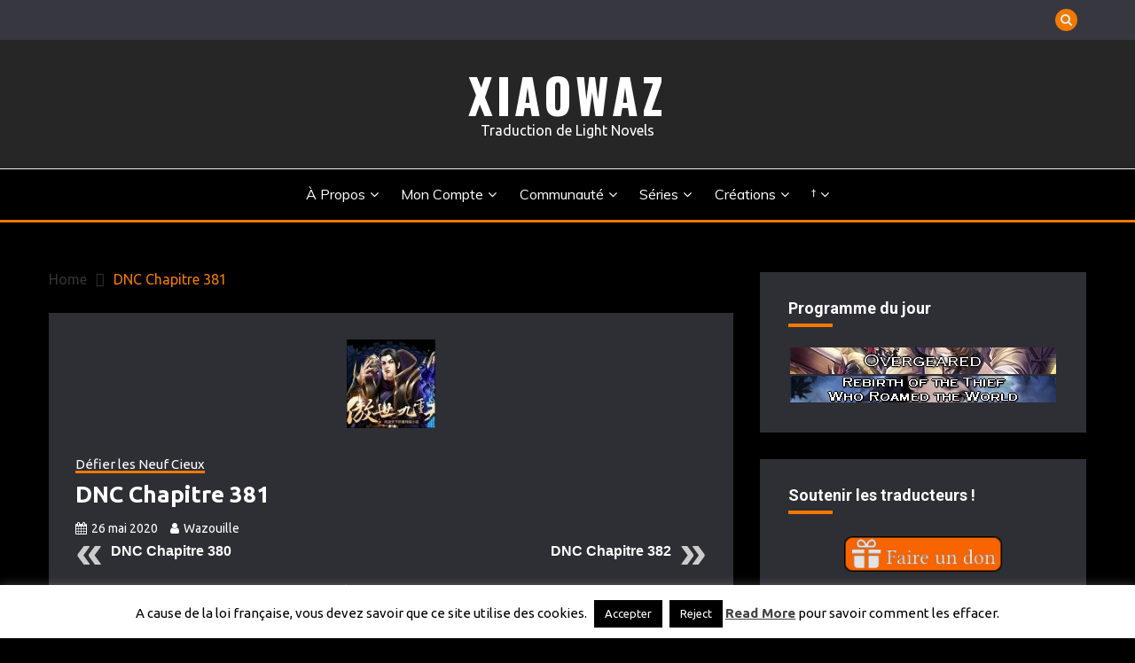

--- FILE ---
content_type: text/html; charset=UTF-8
request_url: https://xiaowaz.fr/articles/dnc-chapitre-381/
body_size: 29999
content:
<!doctype html>
<html dir="ltr" lang="fr-FR" prefix="og: https://ogp.me/ns#">
<head>
	<meta charset="UTF-8">
	<meta name="viewport" content="width=device-width, initial-scale=1">
	<link rel="profile" href="https://gmpg.org/xfn/11">

	<title>DNC Chapitre 381 | Xiaowaz</title>

		<!-- All in One SEO 4.9.3 - aioseo.com -->
	<meta name="description" content="Hop, pour une fois, on va commencer par le Fourbe ! :p Bonne lecture à tous ! Chapitre 381 - Tie Butian attend Tie Longchen ne put contenir sa furie davantage. Il asséna un terrible coup de pied à Wu Kuangyun, qui fut envoyé bouler telle une balle de caoutchouc avant d&#039;atterrir" />
	<meta name="robots" content="max-image-preview:large" />
	<meta name="author" content="Wazouille"/>
	<meta name="google-site-verification" content="google-site-verification=xQ2w3Yu6T_kB7B-9sCcqbVE1rpN41Zi6-49fXtdIsgU" />
	<link rel="canonical" href="https://xiaowaz.fr/articles/dnc-chapitre-381/" />
	<meta name="generator" content="All in One SEO (AIOSEO) 4.9.3" />
		<meta property="og:locale" content="fr_FR" />
		<meta property="og:site_name" content="Xiao Novels" />
		<meta property="og:type" content="article" />
		<meta property="og:title" content="DNC Chapitre 381 | Xiaowaz" />
		<meta property="og:description" content="Hop, pour une fois, on va commencer par le Fourbe ! :p Bonne lecture à tous ! Chapitre 381 - Tie Butian attend Tie Longchen ne put contenir sa furie davantage. Il asséna un terrible coup de pied à Wu Kuangyun, qui fut envoyé bouler telle une balle de caoutchouc avant d&#039;atterrir" />
		<meta property="og:url" content="https://xiaowaz.fr/articles/dnc-chapitre-381/" />
		<meta property="fb:app_id" content="828282327307559" />
		<meta property="fb:admins" content="1565896317065894" />
		<meta property="og:image" content="https://xiaowaz.fr/wp-content/uploads/2017/08/dnccouve.jpg" />
		<meta property="og:image:secure_url" content="https://xiaowaz.fr/wp-content/uploads/2017/08/dnccouve.jpg" />
		<meta property="og:image:width" content="203" />
		<meta property="og:image:height" content="203" />
		<meta property="article:published_time" content="2020-05-26T15:15:51+00:00" />
		<meta property="article:modified_time" content="2020-05-26T10:53:58+00:00" />
		<meta property="article:publisher" content="https://www.facebook.com/xiaowaz/" />
		<meta name="twitter:card" content="summary" />
		<meta name="twitter:site" content="@Xiao_waz" />
		<meta name="twitter:title" content="DNC Chapitre 381 | Xiaowaz" />
		<meta name="twitter:description" content="Hop, pour une fois, on va commencer par le Fourbe ! :p Bonne lecture à tous ! Chapitre 381 - Tie Butian attend Tie Longchen ne put contenir sa furie davantage. Il asséna un terrible coup de pied à Wu Kuangyun, qui fut envoyé bouler telle une balle de caoutchouc avant d&#039;atterrir" />
		<meta name="twitter:image" content="https://xiaowaz.fr/wp-content/uploads/2017/08/dnccouve.jpg" />
		<script type="application/ld+json" class="aioseo-schema">
			{"@context":"https:\/\/schema.org","@graph":[{"@type":"Article","@id":"https:\/\/xiaowaz.fr\/articles\/dnc-chapitre-381\/#article","name":"DNC Chapitre 381 | Xiaowaz","headline":"DNC Chapitre 381","author":{"@id":"https:\/\/xiaowaz.fr\/articles\/author\/admin5348\/#author"},"publisher":{"@id":"https:\/\/xiaowaz.fr\/#person"},"image":{"@type":"ImageObject","url":"https:\/\/xiaowaz.fr\/wp-content\/uploads\/2017\/08\/dnccouve.jpg","width":203,"height":203},"datePublished":"2020-05-26T17:15:51+01:00","dateModified":"2020-05-26T12:53:58+01:00","inLanguage":"fr-FR","commentCount":11,"mainEntityOfPage":{"@id":"https:\/\/xiaowaz.fr\/articles\/dnc-chapitre-381\/#webpage"},"isPartOf":{"@id":"https:\/\/xiaowaz.fr\/articles\/dnc-chapitre-381\/#webpage"},"articleSection":"D\u00e9fier les Neuf Cieux"},{"@type":"BreadcrumbList","@id":"https:\/\/xiaowaz.fr\/articles\/dnc-chapitre-381\/#breadcrumblist","itemListElement":[{"@type":"ListItem","@id":"https:\/\/xiaowaz.fr#listItem","position":1,"name":"Home","item":"https:\/\/xiaowaz.fr","nextItem":{"@type":"ListItem","@id":"https:\/\/xiaowaz.fr\/articles\/category\/series\/#listItem","name":"2 : S\u00e9ries"}},{"@type":"ListItem","@id":"https:\/\/xiaowaz.fr\/articles\/category\/series\/#listItem","position":2,"name":"2 : S\u00e9ries","item":"https:\/\/xiaowaz.fr\/articles\/category\/series\/","nextItem":{"@type":"ListItem","@id":"https:\/\/xiaowaz.fr\/articles\/category\/series\/defier-les-neuf-cieux\/#listItem","name":"D\u00e9fier les Neuf Cieux"},"previousItem":{"@type":"ListItem","@id":"https:\/\/xiaowaz.fr#listItem","name":"Home"}},{"@type":"ListItem","@id":"https:\/\/xiaowaz.fr\/articles\/category\/series\/defier-les-neuf-cieux\/#listItem","position":3,"name":"D\u00e9fier les Neuf Cieux","item":"https:\/\/xiaowaz.fr\/articles\/category\/series\/defier-les-neuf-cieux\/","nextItem":{"@type":"ListItem","@id":"https:\/\/xiaowaz.fr\/articles\/dnc-chapitre-381\/#listItem","name":"DNC Chapitre 381"},"previousItem":{"@type":"ListItem","@id":"https:\/\/xiaowaz.fr\/articles\/category\/series\/#listItem","name":"2 : S\u00e9ries"}},{"@type":"ListItem","@id":"https:\/\/xiaowaz.fr\/articles\/dnc-chapitre-381\/#listItem","position":4,"name":"DNC Chapitre 381","previousItem":{"@type":"ListItem","@id":"https:\/\/xiaowaz.fr\/articles\/category\/series\/defier-les-neuf-cieux\/#listItem","name":"D\u00e9fier les Neuf Cieux"}}]},{"@type":"Person","@id":"https:\/\/xiaowaz.fr\/#person","name":"Wazouille","image":{"@type":"ImageObject","@id":"https:\/\/xiaowaz.fr\/articles\/dnc-chapitre-381\/#personImage","url":"https:\/\/secure.gravatar.com\/avatar\/88d7e86855cd7d98aae65a7a66eb212286b3111bd19b63b42320e8905d6fbb4b?s=96&d=retro&r=r","width":96,"height":96,"caption":"Wazouille"}},{"@type":"Person","@id":"https:\/\/xiaowaz.fr\/articles\/author\/admin5348\/#author","url":"https:\/\/xiaowaz.fr\/articles\/author\/admin5348\/","name":"Wazouille","image":{"@type":"ImageObject","@id":"https:\/\/xiaowaz.fr\/articles\/dnc-chapitre-381\/#authorImage","url":"https:\/\/secure.gravatar.com\/avatar\/88d7e86855cd7d98aae65a7a66eb212286b3111bd19b63b42320e8905d6fbb4b?s=96&d=retro&r=r","width":96,"height":96,"caption":"Wazouille"}},{"@type":"WebPage","@id":"https:\/\/xiaowaz.fr\/articles\/dnc-chapitre-381\/#webpage","url":"https:\/\/xiaowaz.fr\/articles\/dnc-chapitre-381\/","name":"DNC Chapitre 381 | Xiaowaz","description":"Hop, pour une fois, on va commencer par le Fourbe ! :p Bonne lecture \u00e0 tous ! Chapitre 381 - Tie Butian attend Tie Longchen ne put contenir sa furie davantage. Il ass\u00e9na un terrible coup de pied \u00e0 Wu Kuangyun, qui fut envoy\u00e9 bouler telle une balle de caoutchouc avant d'atterrir","inLanguage":"fr-FR","isPartOf":{"@id":"https:\/\/xiaowaz.fr\/#website"},"breadcrumb":{"@id":"https:\/\/xiaowaz.fr\/articles\/dnc-chapitre-381\/#breadcrumblist"},"author":{"@id":"https:\/\/xiaowaz.fr\/articles\/author\/admin5348\/#author"},"creator":{"@id":"https:\/\/xiaowaz.fr\/articles\/author\/admin5348\/#author"},"image":{"@type":"ImageObject","url":"https:\/\/xiaowaz.fr\/wp-content\/uploads\/2017\/08\/dnccouve.jpg","@id":"https:\/\/xiaowaz.fr\/articles\/dnc-chapitre-381\/#mainImage","width":203,"height":203},"primaryImageOfPage":{"@id":"https:\/\/xiaowaz.fr\/articles\/dnc-chapitre-381\/#mainImage"},"datePublished":"2020-05-26T17:15:51+01:00","dateModified":"2020-05-26T12:53:58+01:00"},{"@type":"WebSite","@id":"https:\/\/xiaowaz.fr\/#website","url":"https:\/\/xiaowaz.fr\/","name":"Xiaowaz","description":"Traduction de Light Novels","inLanguage":"fr-FR","publisher":{"@id":"https:\/\/xiaowaz.fr\/#person"}}]}
		</script>
		<!-- All in One SEO -->

<link rel='dns-prefetch' href='//fonts.googleapis.com' />
<link rel="alternate" type="application/rss+xml" title="Xiaowaz &raquo; Flux" href="https://xiaowaz.fr/feed/" />
<link rel="alternate" type="application/rss+xml" title="Xiaowaz &raquo; Flux des commentaires" href="https://xiaowaz.fr/comments/feed/" />
<link rel="alternate" type="application/rss+xml" title="Xiaowaz &raquo; DNC Chapitre 381 Flux des commentaires" href="https://xiaowaz.fr/articles/dnc-chapitre-381/feed/" />
<link rel="alternate" title="oEmbed (JSON)" type="application/json+oembed" href="https://xiaowaz.fr/wp-json/oembed/1.0/embed?url=https%3A%2F%2Fxiaowaz.fr%2Farticles%2Fdnc-chapitre-381%2F" />
<link rel="alternate" title="oEmbed (XML)" type="text/xml+oembed" href="https://xiaowaz.fr/wp-json/oembed/1.0/embed?url=https%3A%2F%2Fxiaowaz.fr%2Farticles%2Fdnc-chapitre-381%2F&#038;format=xml" />
		<!-- This site uses the Google Analytics by MonsterInsights plugin v9.11.1 - Using Analytics tracking - https://www.monsterinsights.com/ -->
							<script src="//www.googletagmanager.com/gtag/js?id=G-SK1K85K45X"  data-cfasync="false" data-wpfc-render="false" async></script>
			<script data-cfasync="false" data-wpfc-render="false">
				var mi_version = '9.11.1';
				var mi_track_user = true;
				var mi_no_track_reason = '';
								var MonsterInsightsDefaultLocations = {"page_location":"https:\/\/xiaowaz.fr\/articles\/dnc-chapitre-381\/"};
								if ( typeof MonsterInsightsPrivacyGuardFilter === 'function' ) {
					var MonsterInsightsLocations = (typeof MonsterInsightsExcludeQuery === 'object') ? MonsterInsightsPrivacyGuardFilter( MonsterInsightsExcludeQuery ) : MonsterInsightsPrivacyGuardFilter( MonsterInsightsDefaultLocations );
				} else {
					var MonsterInsightsLocations = (typeof MonsterInsightsExcludeQuery === 'object') ? MonsterInsightsExcludeQuery : MonsterInsightsDefaultLocations;
				}

								var disableStrs = [
										'ga-disable-G-SK1K85K45X',
									];

				/* Function to detect opted out users */
				function __gtagTrackerIsOptedOut() {
					for (var index = 0; index < disableStrs.length; index++) {
						if (document.cookie.indexOf(disableStrs[index] + '=true') > -1) {
							return true;
						}
					}

					return false;
				}

				/* Disable tracking if the opt-out cookie exists. */
				if (__gtagTrackerIsOptedOut()) {
					for (var index = 0; index < disableStrs.length; index++) {
						window[disableStrs[index]] = true;
					}
				}

				/* Opt-out function */
				function __gtagTrackerOptout() {
					for (var index = 0; index < disableStrs.length; index++) {
						document.cookie = disableStrs[index] + '=true; expires=Thu, 31 Dec 2099 23:59:59 UTC; path=/';
						window[disableStrs[index]] = true;
					}
				}

				if ('undefined' === typeof gaOptout) {
					function gaOptout() {
						__gtagTrackerOptout();
					}
				}
								window.dataLayer = window.dataLayer || [];

				window.MonsterInsightsDualTracker = {
					helpers: {},
					trackers: {},
				};
				if (mi_track_user) {
					function __gtagDataLayer() {
						dataLayer.push(arguments);
					}

					function __gtagTracker(type, name, parameters) {
						if (!parameters) {
							parameters = {};
						}

						if (parameters.send_to) {
							__gtagDataLayer.apply(null, arguments);
							return;
						}

						if (type === 'event') {
														parameters.send_to = monsterinsights_frontend.v4_id;
							var hookName = name;
							if (typeof parameters['event_category'] !== 'undefined') {
								hookName = parameters['event_category'] + ':' + name;
							}

							if (typeof MonsterInsightsDualTracker.trackers[hookName] !== 'undefined') {
								MonsterInsightsDualTracker.trackers[hookName](parameters);
							} else {
								__gtagDataLayer('event', name, parameters);
							}
							
						} else {
							__gtagDataLayer.apply(null, arguments);
						}
					}

					__gtagTracker('js', new Date());
					__gtagTracker('set', {
						'developer_id.dZGIzZG': true,
											});
					if ( MonsterInsightsLocations.page_location ) {
						__gtagTracker('set', MonsterInsightsLocations);
					}
										__gtagTracker('config', 'G-SK1K85K45X', {"forceSSL":"true","anonymize_ip":"true","link_attribution":"true"} );
										window.gtag = __gtagTracker;										(function () {
						/* https://developers.google.com/analytics/devguides/collection/analyticsjs/ */
						/* ga and __gaTracker compatibility shim. */
						var noopfn = function () {
							return null;
						};
						var newtracker = function () {
							return new Tracker();
						};
						var Tracker = function () {
							return null;
						};
						var p = Tracker.prototype;
						p.get = noopfn;
						p.set = noopfn;
						p.send = function () {
							var args = Array.prototype.slice.call(arguments);
							args.unshift('send');
							__gaTracker.apply(null, args);
						};
						var __gaTracker = function () {
							var len = arguments.length;
							if (len === 0) {
								return;
							}
							var f = arguments[len - 1];
							if (typeof f !== 'object' || f === null || typeof f.hitCallback !== 'function') {
								if ('send' === arguments[0]) {
									var hitConverted, hitObject = false, action;
									if ('event' === arguments[1]) {
										if ('undefined' !== typeof arguments[3]) {
											hitObject = {
												'eventAction': arguments[3],
												'eventCategory': arguments[2],
												'eventLabel': arguments[4],
												'value': arguments[5] ? arguments[5] : 1,
											}
										}
									}
									if ('pageview' === arguments[1]) {
										if ('undefined' !== typeof arguments[2]) {
											hitObject = {
												'eventAction': 'page_view',
												'page_path': arguments[2],
											}
										}
									}
									if (typeof arguments[2] === 'object') {
										hitObject = arguments[2];
									}
									if (typeof arguments[5] === 'object') {
										Object.assign(hitObject, arguments[5]);
									}
									if ('undefined' !== typeof arguments[1].hitType) {
										hitObject = arguments[1];
										if ('pageview' === hitObject.hitType) {
											hitObject.eventAction = 'page_view';
										}
									}
									if (hitObject) {
										action = 'timing' === arguments[1].hitType ? 'timing_complete' : hitObject.eventAction;
										hitConverted = mapArgs(hitObject);
										__gtagTracker('event', action, hitConverted);
									}
								}
								return;
							}

							function mapArgs(args) {
								var arg, hit = {};
								var gaMap = {
									'eventCategory': 'event_category',
									'eventAction': 'event_action',
									'eventLabel': 'event_label',
									'eventValue': 'event_value',
									'nonInteraction': 'non_interaction',
									'timingCategory': 'event_category',
									'timingVar': 'name',
									'timingValue': 'value',
									'timingLabel': 'event_label',
									'page': 'page_path',
									'location': 'page_location',
									'title': 'page_title',
									'referrer' : 'page_referrer',
								};
								for (arg in args) {
																		if (!(!args.hasOwnProperty(arg) || !gaMap.hasOwnProperty(arg))) {
										hit[gaMap[arg]] = args[arg];
									} else {
										hit[arg] = args[arg];
									}
								}
								return hit;
							}

							try {
								f.hitCallback();
							} catch (ex) {
							}
						};
						__gaTracker.create = newtracker;
						__gaTracker.getByName = newtracker;
						__gaTracker.getAll = function () {
							return [];
						};
						__gaTracker.remove = noopfn;
						__gaTracker.loaded = true;
						window['__gaTracker'] = __gaTracker;
					})();
									} else {
										console.log("");
					(function () {
						function __gtagTracker() {
							return null;
						}

						window['__gtagTracker'] = __gtagTracker;
						window['gtag'] = __gtagTracker;
					})();
									}
			</script>
							<!-- / Google Analytics by MonsterInsights -->
		<style id='wp-img-auto-sizes-contain-inline-css'>
img:is([sizes=auto i],[sizes^="auto," i]){contain-intrinsic-size:3000px 1500px}
/*# sourceURL=wp-img-auto-sizes-contain-inline-css */
</style>
<link rel='stylesheet' id='custom-progressbar-bootstrap-style-css' href='https://xiaowaz.fr/wp-content/plugins/custom-progress-bar/css/custom.bootstrap.css?ver=96417eacb2f71a0989e5a2d69de3d92a' media='all' />
<link rel='stylesheet' id='custom-progressbar-plugin-style-css' href='https://xiaowaz.fr/wp-content/plugins/custom-progress-bar/custom-progressbar.css?ver=96417eacb2f71a0989e5a2d69de3d92a' media='all' />
<link rel='stylesheet' id='mci-footnotes-jquery-tooltips-pagelayout-none-css' href='https://xiaowaz.fr/wp-content/plugins/footnotes/css/footnotes-jqttbrpl0.min.css?ver=2.7.3' media='all' />
<style id='wp-emoji-styles-inline-css'>

	img.wp-smiley, img.emoji {
		display: inline !important;
		border: none !important;
		box-shadow: none !important;
		height: 1em !important;
		width: 1em !important;
		margin: 0 0.07em !important;
		vertical-align: -0.1em !important;
		background: none !important;
		padding: 0 !important;
	}
/*# sourceURL=wp-emoji-styles-inline-css */
</style>
<style id='wp-block-library-inline-css'>
:root{--wp-block-synced-color:#7a00df;--wp-block-synced-color--rgb:122,0,223;--wp-bound-block-color:var(--wp-block-synced-color);--wp-editor-canvas-background:#ddd;--wp-admin-theme-color:#007cba;--wp-admin-theme-color--rgb:0,124,186;--wp-admin-theme-color-darker-10:#006ba1;--wp-admin-theme-color-darker-10--rgb:0,107,160.5;--wp-admin-theme-color-darker-20:#005a87;--wp-admin-theme-color-darker-20--rgb:0,90,135;--wp-admin-border-width-focus:2px}@media (min-resolution:192dpi){:root{--wp-admin-border-width-focus:1.5px}}.wp-element-button{cursor:pointer}:root .has-very-light-gray-background-color{background-color:#eee}:root .has-very-dark-gray-background-color{background-color:#313131}:root .has-very-light-gray-color{color:#eee}:root .has-very-dark-gray-color{color:#313131}:root .has-vivid-green-cyan-to-vivid-cyan-blue-gradient-background{background:linear-gradient(135deg,#00d084,#0693e3)}:root .has-purple-crush-gradient-background{background:linear-gradient(135deg,#34e2e4,#4721fb 50%,#ab1dfe)}:root .has-hazy-dawn-gradient-background{background:linear-gradient(135deg,#faaca8,#dad0ec)}:root .has-subdued-olive-gradient-background{background:linear-gradient(135deg,#fafae1,#67a671)}:root .has-atomic-cream-gradient-background{background:linear-gradient(135deg,#fdd79a,#004a59)}:root .has-nightshade-gradient-background{background:linear-gradient(135deg,#330968,#31cdcf)}:root .has-midnight-gradient-background{background:linear-gradient(135deg,#020381,#2874fc)}:root{--wp--preset--font-size--normal:16px;--wp--preset--font-size--huge:42px}.has-regular-font-size{font-size:1em}.has-larger-font-size{font-size:2.625em}.has-normal-font-size{font-size:var(--wp--preset--font-size--normal)}.has-huge-font-size{font-size:var(--wp--preset--font-size--huge)}.has-text-align-center{text-align:center}.has-text-align-left{text-align:left}.has-text-align-right{text-align:right}.has-fit-text{white-space:nowrap!important}#end-resizable-editor-section{display:none}.aligncenter{clear:both}.items-justified-left{justify-content:flex-start}.items-justified-center{justify-content:center}.items-justified-right{justify-content:flex-end}.items-justified-space-between{justify-content:space-between}.screen-reader-text{border:0;clip-path:inset(50%);height:1px;margin:-1px;overflow:hidden;padding:0;position:absolute;width:1px;word-wrap:normal!important}.screen-reader-text:focus{background-color:#ddd;clip-path:none;color:#444;display:block;font-size:1em;height:auto;left:5px;line-height:normal;padding:15px 23px 14px;text-decoration:none;top:5px;width:auto;z-index:100000}html :where(.has-border-color){border-style:solid}html :where([style*=border-top-color]){border-top-style:solid}html :where([style*=border-right-color]){border-right-style:solid}html :where([style*=border-bottom-color]){border-bottom-style:solid}html :where([style*=border-left-color]){border-left-style:solid}html :where([style*=border-width]){border-style:solid}html :where([style*=border-top-width]){border-top-style:solid}html :where([style*=border-right-width]){border-right-style:solid}html :where([style*=border-bottom-width]){border-bottom-style:solid}html :where([style*=border-left-width]){border-left-style:solid}html :where(img[class*=wp-image-]){height:auto;max-width:100%}:where(figure){margin:0 0 1em}html :where(.is-position-sticky){--wp-admin--admin-bar--position-offset:var(--wp-admin--admin-bar--height,0px)}@media screen and (max-width:600px){html :where(.is-position-sticky){--wp-admin--admin-bar--position-offset:0px}}

/*# sourceURL=wp-block-library-inline-css */
</style><style id='global-styles-inline-css'>
:root{--wp--preset--aspect-ratio--square: 1;--wp--preset--aspect-ratio--4-3: 4/3;--wp--preset--aspect-ratio--3-4: 3/4;--wp--preset--aspect-ratio--3-2: 3/2;--wp--preset--aspect-ratio--2-3: 2/3;--wp--preset--aspect-ratio--16-9: 16/9;--wp--preset--aspect-ratio--9-16: 9/16;--wp--preset--color--black: #000000;--wp--preset--color--cyan-bluish-gray: #abb8c3;--wp--preset--color--white: #ffffff;--wp--preset--color--pale-pink: #f78da7;--wp--preset--color--vivid-red: #cf2e2e;--wp--preset--color--luminous-vivid-orange: #ff6900;--wp--preset--color--luminous-vivid-amber: #fcb900;--wp--preset--color--light-green-cyan: #7bdcb5;--wp--preset--color--vivid-green-cyan: #00d084;--wp--preset--color--pale-cyan-blue: #8ed1fc;--wp--preset--color--vivid-cyan-blue: #0693e3;--wp--preset--color--vivid-purple: #9b51e0;--wp--preset--gradient--vivid-cyan-blue-to-vivid-purple: linear-gradient(135deg,rgb(6,147,227) 0%,rgb(155,81,224) 100%);--wp--preset--gradient--light-green-cyan-to-vivid-green-cyan: linear-gradient(135deg,rgb(122,220,180) 0%,rgb(0,208,130) 100%);--wp--preset--gradient--luminous-vivid-amber-to-luminous-vivid-orange: linear-gradient(135deg,rgb(252,185,0) 0%,rgb(255,105,0) 100%);--wp--preset--gradient--luminous-vivid-orange-to-vivid-red: linear-gradient(135deg,rgb(255,105,0) 0%,rgb(207,46,46) 100%);--wp--preset--gradient--very-light-gray-to-cyan-bluish-gray: linear-gradient(135deg,rgb(238,238,238) 0%,rgb(169,184,195) 100%);--wp--preset--gradient--cool-to-warm-spectrum: linear-gradient(135deg,rgb(74,234,220) 0%,rgb(151,120,209) 20%,rgb(207,42,186) 40%,rgb(238,44,130) 60%,rgb(251,105,98) 80%,rgb(254,248,76) 100%);--wp--preset--gradient--blush-light-purple: linear-gradient(135deg,rgb(255,206,236) 0%,rgb(152,150,240) 100%);--wp--preset--gradient--blush-bordeaux: linear-gradient(135deg,rgb(254,205,165) 0%,rgb(254,45,45) 50%,rgb(107,0,62) 100%);--wp--preset--gradient--luminous-dusk: linear-gradient(135deg,rgb(255,203,112) 0%,rgb(199,81,192) 50%,rgb(65,88,208) 100%);--wp--preset--gradient--pale-ocean: linear-gradient(135deg,rgb(255,245,203) 0%,rgb(182,227,212) 50%,rgb(51,167,181) 100%);--wp--preset--gradient--electric-grass: linear-gradient(135deg,rgb(202,248,128) 0%,rgb(113,206,126) 100%);--wp--preset--gradient--midnight: linear-gradient(135deg,rgb(2,3,129) 0%,rgb(40,116,252) 100%);--wp--preset--font-size--small: 16px;--wp--preset--font-size--medium: 20px;--wp--preset--font-size--large: 25px;--wp--preset--font-size--x-large: 42px;--wp--preset--font-size--larger: 35px;--wp--preset--spacing--20: 0.44rem;--wp--preset--spacing--30: 0.67rem;--wp--preset--spacing--40: 1rem;--wp--preset--spacing--50: 1.5rem;--wp--preset--spacing--60: 2.25rem;--wp--preset--spacing--70: 3.38rem;--wp--preset--spacing--80: 5.06rem;--wp--preset--shadow--natural: 6px 6px 9px rgba(0, 0, 0, 0.2);--wp--preset--shadow--deep: 12px 12px 50px rgba(0, 0, 0, 0.4);--wp--preset--shadow--sharp: 6px 6px 0px rgba(0, 0, 0, 0.2);--wp--preset--shadow--outlined: 6px 6px 0px -3px rgb(255, 255, 255), 6px 6px rgb(0, 0, 0);--wp--preset--shadow--crisp: 6px 6px 0px rgb(0, 0, 0);}:where(.is-layout-flex){gap: 0.5em;}:where(.is-layout-grid){gap: 0.5em;}body .is-layout-flex{display: flex;}.is-layout-flex{flex-wrap: wrap;align-items: center;}.is-layout-flex > :is(*, div){margin: 0;}body .is-layout-grid{display: grid;}.is-layout-grid > :is(*, div){margin: 0;}:where(.wp-block-columns.is-layout-flex){gap: 2em;}:where(.wp-block-columns.is-layout-grid){gap: 2em;}:where(.wp-block-post-template.is-layout-flex){gap: 1.25em;}:where(.wp-block-post-template.is-layout-grid){gap: 1.25em;}.has-black-color{color: var(--wp--preset--color--black) !important;}.has-cyan-bluish-gray-color{color: var(--wp--preset--color--cyan-bluish-gray) !important;}.has-white-color{color: var(--wp--preset--color--white) !important;}.has-pale-pink-color{color: var(--wp--preset--color--pale-pink) !important;}.has-vivid-red-color{color: var(--wp--preset--color--vivid-red) !important;}.has-luminous-vivid-orange-color{color: var(--wp--preset--color--luminous-vivid-orange) !important;}.has-luminous-vivid-amber-color{color: var(--wp--preset--color--luminous-vivid-amber) !important;}.has-light-green-cyan-color{color: var(--wp--preset--color--light-green-cyan) !important;}.has-vivid-green-cyan-color{color: var(--wp--preset--color--vivid-green-cyan) !important;}.has-pale-cyan-blue-color{color: var(--wp--preset--color--pale-cyan-blue) !important;}.has-vivid-cyan-blue-color{color: var(--wp--preset--color--vivid-cyan-blue) !important;}.has-vivid-purple-color{color: var(--wp--preset--color--vivid-purple) !important;}.has-black-background-color{background-color: var(--wp--preset--color--black) !important;}.has-cyan-bluish-gray-background-color{background-color: var(--wp--preset--color--cyan-bluish-gray) !important;}.has-white-background-color{background-color: var(--wp--preset--color--white) !important;}.has-pale-pink-background-color{background-color: var(--wp--preset--color--pale-pink) !important;}.has-vivid-red-background-color{background-color: var(--wp--preset--color--vivid-red) !important;}.has-luminous-vivid-orange-background-color{background-color: var(--wp--preset--color--luminous-vivid-orange) !important;}.has-luminous-vivid-amber-background-color{background-color: var(--wp--preset--color--luminous-vivid-amber) !important;}.has-light-green-cyan-background-color{background-color: var(--wp--preset--color--light-green-cyan) !important;}.has-vivid-green-cyan-background-color{background-color: var(--wp--preset--color--vivid-green-cyan) !important;}.has-pale-cyan-blue-background-color{background-color: var(--wp--preset--color--pale-cyan-blue) !important;}.has-vivid-cyan-blue-background-color{background-color: var(--wp--preset--color--vivid-cyan-blue) !important;}.has-vivid-purple-background-color{background-color: var(--wp--preset--color--vivid-purple) !important;}.has-black-border-color{border-color: var(--wp--preset--color--black) !important;}.has-cyan-bluish-gray-border-color{border-color: var(--wp--preset--color--cyan-bluish-gray) !important;}.has-white-border-color{border-color: var(--wp--preset--color--white) !important;}.has-pale-pink-border-color{border-color: var(--wp--preset--color--pale-pink) !important;}.has-vivid-red-border-color{border-color: var(--wp--preset--color--vivid-red) !important;}.has-luminous-vivid-orange-border-color{border-color: var(--wp--preset--color--luminous-vivid-orange) !important;}.has-luminous-vivid-amber-border-color{border-color: var(--wp--preset--color--luminous-vivid-amber) !important;}.has-light-green-cyan-border-color{border-color: var(--wp--preset--color--light-green-cyan) !important;}.has-vivid-green-cyan-border-color{border-color: var(--wp--preset--color--vivid-green-cyan) !important;}.has-pale-cyan-blue-border-color{border-color: var(--wp--preset--color--pale-cyan-blue) !important;}.has-vivid-cyan-blue-border-color{border-color: var(--wp--preset--color--vivid-cyan-blue) !important;}.has-vivid-purple-border-color{border-color: var(--wp--preset--color--vivid-purple) !important;}.has-vivid-cyan-blue-to-vivid-purple-gradient-background{background: var(--wp--preset--gradient--vivid-cyan-blue-to-vivid-purple) !important;}.has-light-green-cyan-to-vivid-green-cyan-gradient-background{background: var(--wp--preset--gradient--light-green-cyan-to-vivid-green-cyan) !important;}.has-luminous-vivid-amber-to-luminous-vivid-orange-gradient-background{background: var(--wp--preset--gradient--luminous-vivid-amber-to-luminous-vivid-orange) !important;}.has-luminous-vivid-orange-to-vivid-red-gradient-background{background: var(--wp--preset--gradient--luminous-vivid-orange-to-vivid-red) !important;}.has-very-light-gray-to-cyan-bluish-gray-gradient-background{background: var(--wp--preset--gradient--very-light-gray-to-cyan-bluish-gray) !important;}.has-cool-to-warm-spectrum-gradient-background{background: var(--wp--preset--gradient--cool-to-warm-spectrum) !important;}.has-blush-light-purple-gradient-background{background: var(--wp--preset--gradient--blush-light-purple) !important;}.has-blush-bordeaux-gradient-background{background: var(--wp--preset--gradient--blush-bordeaux) !important;}.has-luminous-dusk-gradient-background{background: var(--wp--preset--gradient--luminous-dusk) !important;}.has-pale-ocean-gradient-background{background: var(--wp--preset--gradient--pale-ocean) !important;}.has-electric-grass-gradient-background{background: var(--wp--preset--gradient--electric-grass) !important;}.has-midnight-gradient-background{background: var(--wp--preset--gradient--midnight) !important;}.has-small-font-size{font-size: var(--wp--preset--font-size--small) !important;}.has-medium-font-size{font-size: var(--wp--preset--font-size--medium) !important;}.has-large-font-size{font-size: var(--wp--preset--font-size--large) !important;}.has-x-large-font-size{font-size: var(--wp--preset--font-size--x-large) !important;}
/*# sourceURL=global-styles-inline-css */
</style>

<style id='classic-theme-styles-inline-css'>
/*! This file is auto-generated */
.wp-block-button__link{color:#fff;background-color:#32373c;border-radius:9999px;box-shadow:none;text-decoration:none;padding:calc(.667em + 2px) calc(1.333em + 2px);font-size:1.125em}.wp-block-file__button{background:#32373c;color:#fff;text-decoration:none}
/*# sourceURL=/wp-includes/css/classic-themes.min.css */
</style>
<link rel='stylesheet' id='titan-adminbar-styles-css' href='https://xiaowaz.fr/wp-content/plugins/anti-spam/assets/css/admin-bar.css?ver=7.4.0' media='all' />
<link rel='stylesheet' id='cookie-law-info-css' href='https://xiaowaz.fr/wp-content/plugins/cookie-law-info/legacy/public/css/cookie-law-info-public.css?ver=3.3.9.1' media='all' />
<link rel='stylesheet' id='cookie-law-info-gdpr-css' href='https://xiaowaz.fr/wp-content/plugins/cookie-law-info/legacy/public/css/cookie-law-info-gdpr.css?ver=3.3.9.1' media='all' />
<link rel='stylesheet' id='email-subscribers-css' href='https://xiaowaz.fr/wp-content/plugins/email-subscribers/lite/public/css/email-subscribers-public.css?ver=5.9.14' media='all' />
<link rel='stylesheet' id='wmhr-style-css' href='https://xiaowaz.fr/wp-content/plugins/horizontal-line-styles/hr-style.css?ver=96417eacb2f71a0989e5a2d69de3d92a' media='all' />
<style id='wmhr-style-inline-css'>

				body hr{        
         				border-top: 1px solid #8c8b8b;
         				width: 100%;
       				margin-right: auto;
         			margin-left:auto;;
               			}
/*# sourceURL=wmhr-style-inline-css */
</style>
<link rel='stylesheet' id='wp-discord-css' href='https://xiaowaz.fr/wp-content/plugins/wp-discord/public/css/wp-discord.css?ver=0.4.3' media='all' />
<link rel='stylesheet' id='wp-polls-css' href='https://xiaowaz.fr/wp-content/plugins/wp-polls/polls-css.css?ver=2.77.3' media='all' />
<style id='wp-polls-inline-css'>
.wp-polls .pollbar {
	margin: 1px;
	font-size: 6px;
	line-height: 8px;
	height: 8px;
	background: #d19030;
	border: 1px solid #c8c8c8;
}

/*# sourceURL=wp-polls-inline-css */
</style>
<link rel='stylesheet' id='wp-post-navigation-style-css' href='https://xiaowaz.fr/wp-content/plugins/wp-post-navigation/style.css?ver=96417eacb2f71a0989e5a2d69de3d92a' media='all' />
<link rel='stylesheet' id='Ubuntu:400,400italic,500,700-css' href='//fonts.googleapis.com/css?family=Ubuntu%3A400%2C400italic%2C500%2C700&#038;ver=96417eacb2f71a0989e5a2d69de3d92a' media='all' />
<link rel='stylesheet' id='Muli:400,300italic,300-css' href='//fonts.googleapis.com/css?family=Muli%3A400%2C300italic%2C300&#038;ver=96417eacb2f71a0989e5a2d69de3d92a' media='all' />
<link rel='stylesheet' id='Roboto:400,500,300,700,400italic-css' href='//fonts.googleapis.com/css?family=Roboto%3A400%2C500%2C300%2C700%2C400italic&#038;ver=96417eacb2f71a0989e5a2d69de3d92a' media='all' />
<link rel='stylesheet' id='Oswald:400,300,700-css' href='//fonts.googleapis.com/css?family=Oswald%3A400%2C300%2C700&#038;ver=96417eacb2f71a0989e5a2d69de3d92a' media='all' />
<link rel='stylesheet' id='font-awesome-css' href='https://xiaowaz.fr/wp-content/themes/fairy-premium/candidthemes/assets/framework/Font-Awesome/css/font-awesome.min.css?ver=1.0.0' media='all' />
<link rel='stylesheet' id='slick-css' href='https://xiaowaz.fr/wp-content/themes/fairy-premium/candidthemes/assets/framework/slick/slick.css?ver=1.0.0' media='all' />
<link rel='stylesheet' id='slick-theme-css' href='https://xiaowaz.fr/wp-content/themes/fairy-premium/candidthemes/assets/framework/slick/slick-theme.css?ver=1.0.0' media='all' />
<link rel='stylesheet' id='fairy-style-css' href='https://xiaowaz.fr/wp-content/themes/fairy-premium/style.css?ver=1.0.0' media='all' />
<style id='fairy-style-inline-css'>
.primary-color, p a, h1 a, h2 a, h3 a, h4 a, h5 a, .author-title a, figure a, table a, span a, strong a, li a, h1 a, .btn-primary-border, .main-navigation #primary-menu > li > a:hover, .widget-area .widget a:hover, .widget-area .widget a:focus, .card-bg-image .card_body a:hover, .main-navigation #primary-menu > li.focus > a, .category-label-group a:hover, .card_title a:hover, .card-blog-post .entry-meta a:hover, .site-title a:visited, .post-navigation .nav-links > * a:hover, .post-navigation .nav-links > * a:focus, .wp-block-button.is-style-outline .wp-block-button__link, .error-404-title, .ct-dark-mode a:hover, .ct-dark-mode .widget ul li a:hover, .ct-dark-mode .widget-area .widget ul li a:hover, .ct-dark-mode .post-navigation .nav-links > * a, .ct-dark-mode .author-wrapper .author-title a, .ct-dark-mode .wp-calendar-nav a, .site-footer a:hover, .top-header-toggle-btn, .woocommerce ul.products li.product .woocommerce-loop-category__title:hover, .woocommerce ul.products li.product .woocommerce-loop-product__title:hover, .woocommerce ul.products li.product h3:hover, .entry-content dl a, .entry-content table a, .entry-content ul a, .breadcrumb-trail .trial-items a:hover, .breadcrumbs ul a:hover, .breadcrumb-trail .trial-items .trial-end a, .breadcrumbs ul li:last-child a, .comment-list .comment .comment-body a, .comment-list .comment .comment-body .comment-metadata a.comment-edit-link { color: #f27900; }.primary-bg, .btn-primary, .main-navigation ul ul a, #secondary .widget .widget-title:after, #primary .widget .widget-title:after,.fairy-before-footer-widgets .widget .widget-title:after,.fairy-after-slider-widgets .widget .widget-title:after, .search-form .search-submit, .category-label-group a:after, .posts-navigation .nav-links a, .category-label-group.bg-label a, .wp-block-button__link, .wp-block-button.is-style-outline .wp-block-button__link:hover, button, input[type="button"], input[type="reset"], input[type="submit"], .pagination .page-numbers.current, .pagination .page-numbers:hover, table #today, .tagcloud .tag-cloud-link:hover, .footer-go-to-top,  .fairy-menu-social a.website, #masthead #primary-menu.off_canva_nav > .close-nav, .woocommerce ul.products li.product .button,
.woocommerce #respond input#submit.alt, .woocommerce a.button.alt, .woocommerce button.button.alt, .woocommerce input.button.alt,
.woocommerce #respond input#submit.alt.disabled, .woocommerce #respond input#submit.alt.disabled:hover, .woocommerce #respond input#submit.alt:disabled, .woocommerce #respond input#submit.alt:disabled:hover, .woocommerce #respond input#submit.alt:disabled[disabled], .woocommerce #respond input#submit.alt:disabled[disabled]:hover, .woocommerce a.button.alt.disabled, .woocommerce a.button.alt.disabled:hover, .woocommerce a.button.alt:disabled, .woocommerce a.button.alt:disabled:hover, .woocommerce a.button.alt:disabled[disabled], .woocommerce a.button.alt:disabled[disabled]:hover, .woocommerce button.button.alt.disabled, .woocommerce button.button.alt.disabled:hover, .woocommerce button.button.alt:disabled, .woocommerce button.button.alt:disabled:hover, .woocommerce button.button.alt:disabled[disabled], .woocommerce button.button.alt:disabled[disabled]:hover, .woocommerce input.button.alt.disabled, .woocommerce input.button.alt.disabled:hover, .woocommerce input.button.alt:disabled, .woocommerce input.button.alt:disabled:hover, .woocommerce input.button.alt:disabled[disabled], .woocommerce input.button.alt:disabled[disabled]:hover, .woocommerce .widget_price_filter .ui-slider .ui-slider-range, .woocommerce .widget_price_filter .ui-slider .ui-slider-handle, .fairy-menu-social li a[href*="mailto:"]  { background-color: #f27900; }.primary-border, .btn-primary-border, .site-header-v2,.wp-block-button.is-style-outline .wp-block-button__link, .site-header-bottom { border-color: #f27900; }a:focus, button.slick-arrow:focus, input[type=text]:focus, input[type=email]:focus, input[type=password]:focus, input[type=search]:focus, input[type=file]:focus, input[type=number]:focus, input[type=datetime]:focus, input[type=url]:focus, select:focus, textarea:focus { outline-color: #f27900; }.entry-content a { text-decoration-color: #f27900; }.post-thumbnail a:focus img, .card_media a:focus img, article.sticky .card-blog-post { border-color: #f27900; }.site-title, .site-title a, h1.site-title a, p.site-title a,  .site-title a:visited { color: #f27900; }.site-description { color: #404040; }body { font-family: 'Ubuntu'; }.widget-title, , .related-post .card_title  { font-family: 'Roboto'; }.card-blog-post .card_title, .search .card-blog-post .entry-title { font-family: 'Ubuntu'; }.main-navigation a { font-family: 'Muli'; }.entry-content h1 { font-family: 'Ubuntu'; }.entry-content h2, .related-post .post-title { font-family: 'Ubuntu'; }.entry-content h3 { font-family: 'Ubuntu'; }.entry-content h4, .author-title { font-family: 'Ubuntu'; }.entry-content h5 { font-family: 'Ubuntu'; }.entry-content h6 { font-family: 'Ubuntu'; }.site-title, .site-title a, .site-title h1 { font-family: 'Oswald'; }body { font-size: 16px; }.widget .widget-title, .related-post .card_title { font-family : 'Roboto'; }.widget .widget-title, .related-post .card_title   { font-size : 18px; }.card-blog-post .card_title, .search .card-blog-post .entry-title { font-family : 'Ubuntu'; }.widget .hero_slick-slider .card .card_title, .card-blog-post .card_title, .search .card-blog-post .entry-title  { font-size : 26px; }.entry-content h1 { font-size : 24px; }.entry-content h2, .related-post .post-title  { font-size : 21px; }.entry-content h3  { font-size : 18px; }.entry-content h4, .author-title  { font-size : 16px; }.entry-content h5  { font-size : 14px; }.entry-content h6  { font-size : 10px; }.site-title, .site-title a, .site-title h1  { font-size : 54px; }#primary-menu a  { font-size : 16px; }.entry-content h1  { line-height : 1.5; }.entry-content h2, .related-post .post-title  { line-height : 1; }.entry-content h3  { line-height : 1; }.entry-content h4, .author-title  { line-height : 1; }.entry-content h5  { line-height : 1; }.entry-content h6  { line-height : 1; }.site-title a, .site-title h1 { line-height : 1; }.site-title, .site-title h1, .site-title a  { letter-spacing : 4px; }body, button, input, select, optgroup, textarea, p { line-height : 1; }#primary-menu li a { line-height : 1.7; }.widget .widget-title, .related-post .card_title { line-height : 1; }.card-blog-post .card_title, .search .card-blog-post .entry-title { line-height : 1.25; }.site-header-v2 .site-header-bottom { background-color : #000000; }
            @media screen and (max-width: 991px){
            #masthead #primary-menu > li, #masthead #primary-menu > li > a  { background-color : #000000; }
            }.main-navigation a { color : #ffffff; }.card-blog-post  { background-color : #1e1e1e; }.entry-content *{ color : #ffffff; }.ajax-pagination .show-more, .posts-navigation .nav-links a, .pagination .page-numbers { background-color : #ffffff; }.widget-area .widget  { background-color : #1e1e1e; }.widget .widget-title { color : #f27100; }.widget-area .widget { color : #dd8500; }.widget-area .widget a{ color : #dd8500; }.widget-area .widget a:hover { color : #dd1c1c; }
                    .card-bg-image:after{
                    background-image: linear-gradient(45deg, rgba(255, 126, 0, 0.5), rgba(0, 0, 0, 0.5));
                    }
                    
                    .card-bg-image.card-promo .card_media a:after{
                    background-image: linear-gradient(45deg, rgba(255, 126, 0, 0.5), rgba(0, 0, 0, 0.5));
                    }
                    
                    .ct-boxed #page{ max-width : 1200px;
                    }
                    body.ct-boxed #page{ background-color : #fff; }.site-header .header-main-bar{ background-color : #262626; }
/*# sourceURL=fairy-style-inline-css */
</style>
<style id='wp-typography-custom-inline-css'>
sup, sub{font-size: 75%;line-height: 100%}sup{vertical-align: 60%}sub{vertical-align: -10%}.amp{font-family: Baskerville, "Goudy Old Style", Palatino, "Book Antiqua", "Warnock Pro", serif;font-size: 1.1em;font-style: italic;font-weight: normal;line-height: 1em}.caps{font-size: 90%}.dquo{margin-left: -0.4em}.quo{margin-left: -0.2em}.pull-single{margin-left: -0.15em}.push-single{margin-right: 0.15em}.pull-double{margin-left: -0.38em}.push-double{margin-right: 0.38em}
/*# sourceURL=wp-typography-custom-inline-css */
</style>
<style id='wp-typography-safari-font-workaround-inline-css'>
body {-webkit-font-feature-settings: "liga";font-feature-settings: "liga";-ms-font-feature-settings: normal;}
/*# sourceURL=wp-typography-safari-font-workaround-inline-css */
</style>
<script src="https://xiaowaz.fr/wp-includes/js/jquery/jquery.min.js?ver=3.7.1" id="jquery-core-js"></script>
<script src="https://xiaowaz.fr/wp-includes/js/jquery/jquery-migrate.min.js?ver=3.4.1" id="jquery-migrate-js"></script>
<script src="https://xiaowaz.fr/wp-content/plugins/custom-progress-bar/js/bootstrap.min.js?ver=96417eacb2f71a0989e5a2d69de3d92a" id="custom-progress-bootstrap-script-js"></script>
<script src="https://xiaowaz.fr/wp-content/plugins/custom-progress-bar/js/jquery.circlechart.js?ver=96417eacb2f71a0989e5a2d69de3d92a" id="custom-progress-circle-script-js"></script>
<script src="https://xiaowaz.fr/wp-content/plugins/custom-progress-bar/js/goalProgress.js?ver=96417eacb2f71a0989e5a2d69de3d92a" id="custom-progress-goal-script-js"></script>
<script src="https://xiaowaz.fr/wp-content/plugins/custom-progress-bar/js/main.js?ver=96417eacb2f71a0989e5a2d69de3d92a" id="custom-progress-main-script-js"></script>
<script src="https://xiaowaz.fr/wp-content/plugins/footnotes/js/jquery.tools.min.js?ver=1.2.7.redacted.2" id="mci-footnotes-jquery-tools-js"></script>
<script src="https://xiaowaz.fr/wp-content/plugins/google-analytics-for-wordpress/assets/js/frontend-gtag.min.js?ver=9.11.1" id="monsterinsights-frontend-script-js" async data-wp-strategy="async"></script>
<script data-cfasync="false" data-wpfc-render="false" id='monsterinsights-frontend-script-js-extra'>var monsterinsights_frontend = {"js_events_tracking":"true","download_extensions":"doc,pdf,ppt,zip,xls,docx,pptx,xlsx","inbound_paths":"[{\"path\":\"\\\/go\\\/\",\"label\":\"affiliate\"},{\"path\":\"\\\/recommend\\\/\",\"label\":\"affiliate\"}]","home_url":"https:\/\/xiaowaz.fr","hash_tracking":"false","v4_id":"G-SK1K85K45X"};</script>
<script src="https://xiaowaz.fr/wp-content/plugins/blur-text/blur-text.js?ver=2.0.0" id="blur_linsoft-js"></script>
<script id="cookie-law-info-js-extra">
var Cli_Data = {"nn_cookie_ids":[],"cookielist":[],"non_necessary_cookies":[],"ccpaEnabled":"","ccpaRegionBased":"","ccpaBarEnabled":"","strictlyEnabled":["necessary","obligatoire"],"ccpaType":"ccpa_gdpr","js_blocking":"","custom_integration":"","triggerDomRefresh":"","secure_cookies":""};
var cli_cookiebar_settings = {"animate_speed_hide":"500","animate_speed_show":"500","background":"#fff","border":"#444","border_on":"","button_1_button_colour":"#000","button_1_button_hover":"#000000","button_1_link_colour":"#fff","button_1_as_button":"1","button_1_new_win":"","button_2_button_colour":"#333","button_2_button_hover":"#292929","button_2_link_colour":"#444","button_2_as_button":"","button_2_hidebar":"1","button_3_button_colour":"#000","button_3_button_hover":"#000000","button_3_link_colour":"#fff","button_3_as_button":"1","button_3_new_win":"","button_4_button_colour":"#000","button_4_button_hover":"#000000","button_4_link_colour":"#fff","button_4_as_button":"1","button_7_button_colour":"#61a229","button_7_button_hover":"#4e8221","button_7_link_colour":"#fff","button_7_as_button":"1","button_7_new_win":"","font_family":"inherit","header_fix":"","notify_animate_hide":"1","notify_animate_show":"","notify_div_id":"#cookie-law-info-bar","notify_position_horizontal":"right","notify_position_vertical":"bottom","scroll_close":"1","scroll_close_reload":"","accept_close_reload":"","reject_close_reload":"","showagain_tab":"1","showagain_background":"#fff","showagain_border":"#000","showagain_div_id":"#cookie-law-info-again","showagain_x_position":"100px","text":"#000","show_once_yn":"1","show_once":"3000","logging_on":"","as_popup":"","popup_overlay":"1","bar_heading_text":"","cookie_bar_as":"banner","popup_showagain_position":"bottom-right","widget_position":"left"};
var log_object = {"ajax_url":"https://xiaowaz.fr/wp-admin/admin-ajax.php"};
//# sourceURL=cookie-law-info-js-extra
</script>
<script src="https://xiaowaz.fr/wp-content/plugins/cookie-law-info/legacy/public/js/cookie-law-info-public.js?ver=3.3.9.1" id="cookie-law-info-js"></script>
<script src="https://xiaowaz.fr/wp-content/plugins/wp-discord/public/js/wp-discord.js?ver=0.4.3" id="wp-discord-js"></script>
<link rel="https://api.w.org/" href="https://xiaowaz.fr/wp-json/" /><link rel="alternate" title="JSON" type="application/json" href="https://xiaowaz.fr/wp-json/wp/v2/posts/18976" /><link rel="EditURI" type="application/rsd+xml" title="RSD" href="https://xiaowaz.fr/xmlrpc.php?rsd" />

<link rel='shortlink' href='https://xiaowaz.fr/?p=18976' />

<!-- StarBox - the Author Box for Humans 3.5.4, visit: https://wordpress.org/plugins/starbox/ -->
<!-- /StarBox - the Author Box for Humans -->

<link rel='stylesheet' id='5fa40362df-css' href='https://xiaowaz.fr/wp-content/plugins/starbox/themes/business/css/frontend.min.css?ver=3.5.4' media='all' />
<script src="https://xiaowaz.fr/wp-content/plugins/starbox/themes/business/js/frontend.min.js?ver=3.5.4" id="c51424cc4d-js"></script>
<link rel='stylesheet' id='dd34b7366c-css' href='https://xiaowaz.fr/wp-content/plugins/starbox/themes/admin/css/hidedefault.min.css?ver=3.5.4' media='all' />
<script type="text/javascript">
(function(url){
	if(/(?:Chrome\/26\.0\.1410\.63 Safari\/537\.31|WordfenceTestMonBot)/.test(navigator.userAgent)){ return; }
	var addEvent = function(evt, handler) {
		if (window.addEventListener) {
			document.addEventListener(evt, handler, false);
		} else if (window.attachEvent) {
			document.attachEvent('on' + evt, handler);
		}
	};
	var removeEvent = function(evt, handler) {
		if (window.removeEventListener) {
			document.removeEventListener(evt, handler, false);
		} else if (window.detachEvent) {
			document.detachEvent('on' + evt, handler);
		}
	};
	var evts = 'contextmenu dblclick drag dragend dragenter dragleave dragover dragstart drop keydown keypress keyup mousedown mousemove mouseout mouseover mouseup mousewheel scroll'.split(' ');
	var logHuman = function() {
		if (window.wfLogHumanRan) { return; }
		window.wfLogHumanRan = true;
		var wfscr = document.createElement('script');
		wfscr.type = 'text/javascript';
		wfscr.async = true;
		wfscr.src = url + '&r=' + Math.random();
		(document.getElementsByTagName('head')[0]||document.getElementsByTagName('body')[0]).appendChild(wfscr);
		for (var i = 0; i < evts.length; i++) {
			removeEvent(evts[i], logHuman);
		}
	};
	for (var i = 0; i < evts.length; i++) {
		addEvent(evts[i], logHuman);
	}
})('//xiaowaz.fr/?wordfence_lh=1&hid=5EB797786969223876076794296B3FDB');
</script><style type="text/css">
					.wp-post-navigation a{
					text-decoration: none;
font:bold 16px sans-serif, arial;
color: #666;
					}
				 </style><link rel="pingback" href="https://xiaowaz.fr/xmlrpc.php"><style>.recentcomments a{display:inline !important;padding:0 !important;margin:0 !important;}</style>		<style type="text/css">
					.site-title a{
				color: #f27900;
			}
				</style>
		<style id="custom-background-css">
body.custom-background { background-color: #000000; background-image: url("https://xiaowaz.fr/wp-content/uploads/2016/02/1454292080696.png"); background-position: left top; background-size: auto; background-repeat: no-repeat; background-attachment: scroll; }
</style>
	<link rel="icon" href="https://xiaowaz.fr/wp-content/uploads/2020/05/cropped-Sans-titre-1-32x32.jpg" sizes="32x32" />
<link rel="icon" href="https://xiaowaz.fr/wp-content/uploads/2020/05/cropped-Sans-titre-1-192x192.jpg" sizes="192x192" />
<link rel="apple-touch-icon" href="https://xiaowaz.fr/wp-content/uploads/2020/05/cropped-Sans-titre-1-180x180.jpg" />
<meta name="msapplication-TileImage" content="https://xiaowaz.fr/wp-content/uploads/2020/05/cropped-Sans-titre-1-270x270.jpg" />
				<style type="text/css" id="c4wp-checkout-css">
					.woocommerce-checkout .c4wp_captcha_field {
						margin-bottom: 10px;
						margin-top: 15px;
						position: relative;
						display: inline-block;
					}
				</style>
							<style type="text/css" id="c4wp-v3-lp-form-css">
				.login #login, .login #lostpasswordform {
					min-width: 350px !important;
				}
				.wpforms-field-c4wp iframe {
					width: 100% !important;
				}
			</style>
			
<style type="text/css" media="all">
.footnotes_reference_container {margin-top: 24px !important; margin-bottom: 0px !important;}
.footnote_container_prepare > p {border-bottom: 1px solid #aaaaaa !important;}
.footnote_tooltip { font-size: 13px !important; background-color: #fff7a7 !important; border-width: 1px !important; border-style: solid !important; border-color: #cccc99 !important; border-radius: 3px !important; -webkit-box-shadow: 2px 2px 11px #666666; -moz-box-shadow: 2px 2px 11px #666666; box-shadow: 2px 2px 11px #666666;}


</style>
</head>

<body data-rsssl=1 class="wp-singular post-template-default single single-post postid-18976 single-format-standard custom-background wp-embed-responsive wp-theme-fairy-premium ct-dark-mode ct-sticky-sidebar fairy-fontawesome-version-4">
<div id="page" class="site">
        <a class="skip-link screen-reader-text" href="#content">Skip to content</a>
            <section class="search-section">
            <div class="container">
                <button class="close-btn"><i class="fa fa-times"></i></button>
                <form role="search" method="get" class="search-form" action="https://xiaowaz.fr/">
				<label>
					<span class="screen-reader-text">Rechercher :</span>
					<input type="search" class="search-field" placeholder="Rechercher…" value="" name="s" />
				</label>
				<input type="submit" class="search-submit" value="Rechercher" />
			</form>            </div>
        </section>
            <!-- for sticky header add [.is-sticky-header] class on header tag -->
        <header id="masthead" class="site-header site-header-v2 text-center">
                            <section class="site-header-topbar">
                    <a href="#" class="top-header-toggle-btn">
                        <i class="fa fa-chevron-down" aria-hidden="true"></i>
                    </a>
                    <div class="container">
                        <div class="row">
                            <div class="col col-sm-2-3 col-md-2-3 col-lg-2-4">
                                        <nav class="site-header-top-nav">
                    </nav>
                                </div>
                            <div class="col col-sm-1-3 col-md-1-3 col-lg-1-4">
                                <div class="fairy-menu-social topbar-flex-grid">
                                            <button class="search-toggle"><i class="fa fas fa-search"></i></button>
                                    </div>
                            </div>
                        </div>
                    </div>
                </section>
                    <div id="site-nav-wrap">
            <section id="site-navigation" class="site-header-top header-main-bar" >
                <div class="container">
                    <div class="row">
                        <div class="col-1-1">
                                    <div class="site-branding">
                            <p class="site-title"><a href="https://xiaowaz.fr/" rel="home">Xiaowaz</a></p>
                            <p class="site-description">Traduction de Light Novels</p>
                    </div><!-- .site-branding -->
        <button id="menu-toggle-button" class="menu-toggle" aria-controls="primary-menu" aria-expanded="false">
            <span class="line"></span>
            <span class="line"></span>
            <span class="line"></span>
        </button>
                            </div>
                        
                    </div>
                </div>
            </section>

            <!-- add [.lef-menu] class for left align navigation menu -->
            <section class="site-header-bottom is-sticky-header ">
                <div class="container">
                            <nav class="main-navigation">
            <ul id="primary-menu" class="nav navbar-nav nav-menu justify-content-center">
                <li class="page_item page-item-3624 page_item_has_children"><a href="#">À propos</a>
<ul class='children'>
	<li class="page_item page-item-3510"><a href="https://xiaowaz.fr/articles/category/general/">News</a></li>
	<li class="page_item page-item-3630"><a href="https://xiaowaz.fr/a-propos/xiaonovels/">LN et les garçons</a></li>
	<li class="page_item page-item-3650"><a href="https://xiaowaz.fr/a-propos/faire-un-don/">Faire un&nbsp;don</a></li>
	<li class="page_item page-item-3707"><a href="https://xiaowaz.fr/a-propos/recrutement/">Recrutement</a></li>
</ul>
</li>
<li class="page_item page-item-5865 page_item_has_children"><a href="#">Mon compte</a>
<ul class='children'>
	<li class="page_item page-item-5240"><a href="https://xiaowaz.fr/wp-login.php">Connexion</a></li>
	<li class="page_item page-item-5868"><a href="https://xiaowaz.fr/wp-login.php?action=register">Inscription</a></li>
	<li class="page_item page-item-5708"><a href="https://xiaowaz.fr/mon-compte/newsletter/">Newsletter</a></li>
	<li class="page_item page-item-5248"><a href="https://xiaowaz.fr/index.php/feed/#new_tab">Flux RSS</a></li>
	<li class="page_item page-item-5246"><a href="https://xiaowaz.fr/wp-login.php?action=logout">Déconnexion</a></li>
</ul>
</li>
<li class="page_item page-item-5238 page_item_has_children"><a href="#">Communauté</a>
<ul class='children'>
	<li class="page_item page-item-5251"><a href="https://discord.gg/haBjJ3r#new_tab">Discord</a></li>
	<li class="page_item page-item-5870"><a href="https://www.facebook.com/xiaonovels/#new_tab">Facebook</a></li>
	<li class="page_item page-item-5872"><a href="https://twitter.com/xiao_waz#new_tab">Twitter</a></li>
</ul>
</li>
<li class="page_item page-item-866 page_item_has_children"><a href="#">Séries</a>
<ul class='children'>
	<li class="page_item page-item-11847"><a href="https://xiaowaz.fr/series-en-cours/a-monster-who-levels-up/">A Monster Who Levels Up&nbsp;✔</a></li>
	<li class="page_item page-item-29"><a href="https://xiaowaz.fr/series-en-cours/battle-through-the-heavens/">Battle Through the Heavens</a></li>
	<li class="page_item page-item-813"><a href="https://xiaowaz.fr/series-en-cours/defier-les-neuf-cieux/">Défier les Neuf&nbsp;Cieux</a></li>
	<li class="page_item page-item-2498"><a href="https://xiaowaz.fr/series-en-cours/everyone-else-is-a-returnee/">Everyone Else is a&nbsp;Returnee</a></li>
	<li class="page_item page-item-5347"><a href="https://xiaowaz.fr/series-en-cours/infinite-competitive-dungeon-society/">I.C. Dungeon Society✔</a></li>
	<li class="page_item page-item-11971"><a href="https://xiaowaz.fr/series-en-cours/la-legende-de-fuyao/">La légende de&nbsp;Fuyao</a></li>
	<li class="page_item page-item-11984"><a href="https://xiaowaz.fr/series-en-cours/lvl-1-skeleton/">LVL 1&nbsp;Skeleton&nbsp;✔</a></li>
	<li class="page_item page-item-18681"><a href="https://xiaowaz.fr/series-en-cours/mother-of-learning/">Mother of Learning</a></li>
	<li class="page_item page-item-13089"><a href="https://xiaowaz.fr/series-en-cours/overgeared/">Overgeared</a></li>
	<li class="page_item page-item-9905"><a href="https://xiaowaz.fr/series-en-cours/rebirth-of-the-thief-who-roamed-the-world/">Rebirth Of the Thief&nbsp;WRTW</a></li>
	<li class="page_item page-item-3302"><a href="https://xiaowaz.fr/series-en-cours/seoul-stations-necromancer/">Seoul Station’s Necromancer&nbsp;✔</a></li>
	<li class="page_item page-item-17"><a href="https://xiaowaz.fr/series-en-cours/tales-of-demons-and-gods/">Tales of Demons and&nbsp;Gods</a></li>
</ul>
</li>
<li class="page_item page-item-13731 page_item_has_children"><a href="#">Créations</a>
<ul class='children'>
	<li class="page_item page-item-13729"><a href="https://xiaowaz.fr/oeuvres-originales/dungeon-maker-specialists/">Dungeon Maker Specialists</a></li>
	<li class="page_item page-item-12251"><a href="https://xiaowaz.fr/oeuvres-originales/le-destin-dosumba/">Le Destin d’Osumba</a></li>
	<li class="page_item page-item-17090"><a href="https://xiaowaz.fr/oeuvres-originales/the-drunken-almighty-beggar/">The Drunken Almighty Beggar</a></li>
</ul>
</li>
<li class="page_item page-item-2504 page_item_has_children"><a href="#">†</a>
<ul class='children'>
	<li class="page_item page-item-7626"><a href="https://xiaowaz.fr/series-abandonnees/blue-phoenix/">Blue Phoenix</a></li>
	<li class="page_item page-item-3512"><a href="https://xiaowaz.fr/articles/category/douluo-dalu/">Douluo Dalu</a></li>
	<li class="page_item page-item-3661"><a href="https://xiaowaz.fr/series-abandonnees/i-am-the-monarch/">I Am the Monarch</a></li>
	<li class="page_item page-item-834"><a href="https://xiaowaz.fr/series-abandonnees/la-porte-de-la-chance/">La Porte de la Chance</a></li>
	<li class="page_item page-item-3898"><a href="https://xiaowaz.fr/series-abandonnees/shuras-wrath/">Shura’s Wrath</a></li>
	<li class="page_item page-item-3508"><a href="https://xiaowaz.fr/series-abandonnees/wu-dong-qian-kun/">Wu Dong Qian&nbsp;Kun</a></li>
</ul>
</li>
                <button class="close_nav"><i class="fa fa-times"></i></button>
            </ul>
        </nav><!-- #site-navigation -->
    
                </div>
            </section>
        </div>
            </header><!-- #masthead -->
    <div id="content" class="site-content">
        
    
    <main class="site-main">
        <section class="single-section sec-spacing">
            <div class="container">
                                <div class="row ">
                    <div id="primary" class="col-1-1 col-md-2-3">

                                        <div class="fairy-breadcrumb-wrapper">
                    <div class='breadcrumbs init-animate clearfix'><div id='fairy-breadcrumbs' class='clearfix'><div role="navigation" aria-label="Breadcrumbs" class="breadcrumb-trail breadcrumbs" itemprop="breadcrumb"><ul class="trail-items" itemscope itemtype="http://schema.org/BreadcrumbList"><meta name="numberOfItems" content="2" /><meta name="itemListOrder" content="Ascending" /><li itemprop="itemListElement" itemscope itemtype="http://schema.org/ListItem" class="trail-item trail-begin"><a href="https://xiaowaz.fr/" rel="home" itemprop="item"><span itemprop="name">Home</span></a><meta itemprop="position" content="1" /></li><li itemprop="itemListElement" itemscope itemtype="http://schema.org/ListItem" class="trail-item trail-end"><a href="https://xiaowaz.fr/articles/dnc-chapitre-381/" itemprop="item"><span itemprop="name">DNC Chapitre 381</span></a><meta itemprop="position" content="2" /></li></ul></div></div></div>                </div>
                
                        
<article id="post-18976" class="post-18976 post type-post status-publish format-standard has-post-thumbnail hentry category-defier-les-neuf-cieux">
    <!-- for full single column card layout add [.card-full-width] class -->
    <div class="card card-blog-post card-full-width card-single-article">
                    <figure class="card_media">
                
			<div class="post-thumbnail">
				<img width="100" height="100" src="https://xiaowaz.fr/wp-content/uploads/2017/08/dnccouve-100x100.jpg" class="attachment-post-thumbnail size-post-thumbnail wp-post-image" alt="" decoding="async" srcset="https://xiaowaz.fr/wp-content/uploads/2017/08/dnccouve-100x100.jpg 100w, https://xiaowaz.fr/wp-content/uploads/2017/08/dnccouve.jpg 203w" sizes="(max-width: 100px) 100vw, 100px" />			</div><!-- .post-thumbnail -->

		            </figure>
                    <div class="card_body">
            <div >
                <div class="category-label-group"><span class="cat-links"><a class="ct-cat-item-9" href="https://xiaowaz.fr/articles/category/series/defier-les-neuf-cieux/"  rel="category tag">Défier les Neuf Cieux</a> </span></div>

                <h1 class="card_title">DNC Chapitre 381</h1>                                    <div class="entry-meta">
                        <span class="posted-on"><i class="fa fa-calendar"></i><a href="https://xiaowaz.fr/articles/dnc-chapitre-381/" rel="bookmark"><time class="entry-date published" datetime="2020-05-26T17:15:51+01:00">26 mai 2020</time><time class="updated" datetime="2020-05-26T12:53:58+01:00">26 mai 2020</time></a></span><span class="byline"> <span class="author vcard"><i class="fa fa-user"></i><a class="url fn n" href="https://xiaowaz.fr/articles/author/admin5348/">Wazouille</a></span></span>                    </div><!-- .entry-meta -->
                            </div>
                        <div class="entry-content">
                <div class="wp-post-navigation">
									   <div class="wp-post-navigation-pre">
									   <a href="https://xiaowaz.fr/articles/dnc-chapitre-380/">DNC Chapitre 380</a>
									   </div>
									   <div class="wp-post-navigation-next">
									   <a href="https://xiaowaz.fr/articles/dnc-chapitre-382/">DNC Chapitre 382</a>
									   </div>
									</div><p>Hop, pour une fois, on va commencer par le Fourbe&nbsp;! :p</p>
<p>Bonne lecture à&nbsp;tous&nbsp;!</p>
<p>&nbsp;</p>
<p><span id="more-18976"></span></p>
<p>&nbsp;</p>
<p><strong>Chapitre 381 – Tie Butian attend</strong></p>
<p>&nbsp;</p>
<p>Tie Longchen ne put contenir sa furie davantage. Il asséna un terrible coup de pied à&nbsp;Wu Kuangyun, qui fut envoyé bouler telle une balle de caoutchouc avant d’atterrir sur ses fesses grassouillettes et de rebondir deux&nbsp;fois.</p>
<p><span class="dquo">«</span>&nbsp;Tu es victime d’une injustice&nbsp;? Mon cul&nbsp;! Je t’ai vu rouler des mécaniques avec contentement et suffisance tout à&nbsp;l’heure&nbsp;! Bordel de merde, je t’aurais botté le cul jusqu’au Neuvième Ciel si ce n’était pour les deux grelots qui pendent au fond de ton caleçon&nbsp;!&nbsp;» Dit le vieux général avec une rage authentique.</p>
<p>Wu Kuangyun voulut pleurer, mais aucune larme ne coula de ses yeux. Il se souvint que Tie Longchen l’attendait à&nbsp;son arrivée et que par conséquent, il avait effectivement violé la loi martiale.</p>
<p><em>Mais… Quelle loi ai-je violée&nbsp;? C’est Sa Majesté qui a&nbsp;pris cette décision…</em></p>
<p>Tie Longchen ne réalisait-il pas la situation&nbsp;? L’Empereur était constamment à&nbsp;ses côtés, alors comment pourrait-il oser prendre le commandement&nbsp;? Comment pouvait-il prendre la moindre décision&nbsp;?</p>
<p><span class="dquo">«</span>&nbsp;Commandant Suprême…&nbsp;» Chouina-t-il.</p>
<p>Le Vieux Général dégaina son épée à&nbsp;deux mains, puis il la brandit soudainement. Wu Kuangyun pleurait et gémissait, mais il se tut aussitôt qu’il vit la lueur d’épée scintiller. «&nbsp;Commets encore une fois un crime pareil et j’extrairai ta graisse pour alimenter un lampion volant&nbsp;!&nbsp;»</p>
<p>La corde qui l’attachait fut coupée en un éclair.</p>
<p>La lame brillante de l’épée était passée très près des yeux du général chouinard, qui les écarquilla comme s’il était absolument terrifié. Même ses cils furent partiellement coupés par le fil de la lame, et la sensation glacée qu’elle lui avait infligée lui avait donné l’impression d’avoir fait un tour au palace du Roi des Enfers. Il ne put se retenir de pousser un cri étrange…</p>
<p>Tie Longchen montra du doigt la sortie du camp et beugla avec la force d’un coup de tonnerre&nbsp;: «&nbsp;Fous le&nbsp;camp&nbsp;!&nbsp;»</p>
<p>Wu Kuangyun bondit agilement sur ses pieds et fila à&nbsp;toute vitesse hors de la tente de commandement, en se tenant la tête de terreur. Il s’enfuit dans un état pitoyable…</p>
<p>Non seulement n’avait-il reçu aucune récompense pour avoir livré les prisonniers de guerre, mais en plus il avait servi de défouloir pour la rage injustifiée du Commandant Suprême. Il n’avait vraiment pas eu de chance ce coup-ci…</p>
<p>Tie Longchen réfléchit un long moment, puis il se saisit d’un stylo et écrivit une lettre. Il ordonna alors à&nbsp;son second de trouver un homme fiable pour livrer une lettre à&nbsp;son neveu impérial.</p>
<p>Le second en question, perplexe, lui demanda&nbsp;: «&nbsp;Le Général Wu est reparti il y&nbsp;a quelques instants&nbsp;; pourquoi ne lui avez-vous pas confié…&nbsp;»</p>
<p><span class="dquo">«</span>&nbsp;Bah tiens&nbsp;! Comme si je pouvais remettre des informations confidentielles à&nbsp;ce bâtard éhonté&nbsp;!&nbsp;» Le Vieux Général ne s’était pas encore débarrassé de toute sa colère..</p>
<p>Le général adjoint se recroquevilla de peur et n’osa plus rien&nbsp;dire.</p>
<p><span class="dquo">«</span>&nbsp;Demandez au Ministre Chu de venir. Dites-lui que le Commandant Suprême veut discuter avec lui.&nbsp;» Ordonna formellement Tie Longchen.</p>
<p>***</p>
<p>Tie Butian se tenait à&nbsp;la cime d’une montagne et avait le regard perdu au loin. Les manches de sa robe battaient au vent, sa posture révélait sa confiance et son aise… Mais une expression sérieuse et assez mélancolique couvrait son visage.</p>
<p><em>Qui sait où se trouve Chu Yang à&nbsp;cet instant…&nbsp;?</em></p>
<p><em>Je me demande comment il va. Est-ce qu’il se porte&nbsp;bien&nbsp;?</em></p>
<p>Il n’avait reçu aucune nouvelle à&nbsp;son sujet, récemment, et ça l’inquiétait énormément. Ça le détendait plus ou moins également.</p>
<p>Pas de nouvelles, bonnes nouvelles, comme on dit. Aurait-il mis la main sur le Fourbe que Diwu Qingrou se serait lancé dans une propagande folle pour détruire le moral du Nuage de&nbsp;Fer.</p>
<p>Par conséquent, le fait qu’il n’ait aucune nouvelle de son ministre prouvait que ce dernier se débattait encore opiniâtrement. À&nbsp;tout le monde, il n’était pas mort et n’était pas tombé entre les mains de Diwu Qingrou.</p>
<p>L’Empereur brûlait d’impatience, mais il ne pouvait pas le laisser paraître. Il ne savait pas quoi faire et se sentait impuissant de ne rien pouvoir faire d’autre que d’attendre…</p>
<p>Il n’aurait pas su dire pourquoi il n’avait pas le moral. Pour faire court… Il était vraiment bouleversé ces derniers temps. Il avait perdu l’appétit et avait du mal à&nbsp;avaler la moindre nourriture ou même de l’eau. Il cauchemardait toutes les nuits de Chu Yang&nbsp;: il le voyait dans ses rêves se tenir au bord de son lit, complètement couvert de sang…. E&nbsp;se réveillait à&nbsp;ce moment-là.</p>
<p>Tie Butian fronça doucement les sourcils. <em>Qu’est-ce qui se passe&nbsp;? Qu’est-ce qui ne va pas chez&nbsp;moi&nbsp;?</em></p>
<p><em>Non, ce n’est pas ça. Le Ministre Chu est un fonctionnaire travaillant dur pour le pays&nbsp;; il nous est indispensable. Le Nuage de Fer ne peut se permettre de le perdre, voilà tout. Je m’inquiète juste pour sa survie, voilà tout. Il n’y a&nbsp;aucune autre raison…</em></p>
<p><em>Absolument aucune autre&nbsp;! Voilà, il n’y en a&nbsp;vraiment pas d’autres.</em></p>
<p>L’Empereur se répétait ces pensées continuellement, mais c’est alors qu’une autre pensée s’immisça dans son coeur. <em>Que devrais-je faire si Chu Yang devait mourir durant sa fuite, sur ce trajet dépassant les cinq mille kilomètres…&nbsp;?&nbsp;</em></p>
<p>Il eut l’impression qu’on poignardait son coeur à&nbsp;cette éventualité. Son esprit se vida un instant. <em>C’est… C’est comme si je n’avais plus la moindre confiance sans le Ministre Chu… ? Y’at-il autre chose en&nbsp;moi&nbsp;?</em></p>
<p><em>Non&nbsp;! Rien du&nbsp;tout&nbsp;!</em></p>
<p><em>Chu Yang n’est qu’un ministre&nbsp;! Un ministre ingérable et téméraire&nbsp;! Devrait-il mourir que ça ne serait pas bien&nbsp;grave…</em></p>
<p>Tie Butian se le répéta mentalement encore et encore… Mais plus il le faisait, et plus il était confus. Il ignorait totalement pourquoi il était aussi angoissé.</p>
<p>Il resta juste silencieusement sur la cime de la montagne, les mains croisées dans le dos. Il resta ainsi immobile un long moment. Les nuages passèrent sur le sommet de la montagne et d’en bas, l’Empereur ressemblait à&nbsp;la figure d’un immortel parmi la&nbsp;brume…</p>
<p>Deux ombres apparurent derrière lui et lui suggérèrent à&nbsp;voix basse&nbsp;: «&nbsp;Vous devriez descendre, Votre Majesté.&nbsp;»</p>
<p><span class="dquo">«</span>&nbsp;Bah, je vais me reposer ici un moment.&nbsp;» Répondit le jeune empereur en souriant. «&nbsp;Des nouvelles&nbsp;?&nbsp;»</p>
<p><span class="dquo">«</span>&nbsp;Aucune. L’armée du Grand Zhao sur la ligne de front principale n’a pas réagi à&nbsp;la destruction de l’armée de cinq cent mille hommes. Diwu Qingrou n’est pas encore arrivé sur place, mais on estime qu’il arrivera dans un mois. Ils attendent sa venue pour prendre une décision.&nbsp;» Répondit une des ombres.</p>
<p><span class="dquo">«</span>&nbsp;Je vois. Nous pouvons donc progresser un peu plus en territoire ennemi.&nbsp;» Dit Tie Butian à&nbsp;voix basse.</p>
<p><span class="dquo">«</span>&nbsp;Absolument pas&nbsp;!&nbsp;» Objectèrent les deux ombres en choeur. «&nbsp;Nous avons déjà pris un grand risque en marchant jusqu’ici&nbsp;! Si nous devions rencontrer le moindre problème en progressant davantage, nous nous retrouverons incapables de retourner à&nbsp;notre bastion&nbsp;!&nbsp;»</p>
<p><span class="dquo">«</span>&nbsp;Nous serons incapables de retourner à&nbsp;notre bastion… ?&nbsp;» L’Empereur se représenta mentalement la carte topographique des environs, puis il se plongea dans ses pensées un moment. Il finit alors par dire&nbsp;: «&nbsp;Ça n’arrivera pas&nbsp;! Voyez, il y&nbsp;a trois boyaux à&nbsp;cinquante kilomètres dans cette vallée, et deux font le tour de la montagne. Nous devons simplement établir notre camp dans celui du milieu et ainsi, nous pourrons facilement faire un détour et reculer si quelque chose devait nous forcer à&nbsp;battre en retraite. Même une armée de millions d’hommes ne pourrait pas nous submerger&nbsp;!&nbsp;»</p>
<p><span class="dquo">«</span>&nbsp;Nous sommes en sécurité ici&nbsp;!&nbsp;» Dit nonchalamment Tie Butian. «&nbsp;Ne vous inquiétez pas, vous&nbsp;deux&nbsp;!&nbsp;»</p>
<p><em>On ne doit pas s’inquiéter… ? Eh bien… Certes, son explication sur la topographie locale est logique, mais… Comment pouvons-nous nous détendre quand nous sommes en plein territoire ennemi&nbsp;?</em></p>
<p><span class="dquo">«</span>&nbsp;Et à&nbsp;part ça, quoi de neuf&nbsp;?&nbsp;» Demanda doucement le jeune souverain.</p>
<p><span class="dquo">«</span>&nbsp;Rien d’autre…&nbsp;» Répondit avec hésitation une des ombres. Il savait tout à&nbsp;fait quelles nouvelles son seigneur voulait entendre, mais il n’en avait aucune à&nbsp;lui donner. Le Hall des Cavaliers Dorés avait verrouillé toutes les sources d’information, et ils ne laissaient rien filtrer. Ils n’avaient rien appris de nouveau depuis dix&nbsp;jours.</p>
<p>Tie Butian hésita un moment&nbsp;; il ouvrit la bouche pour dire quelque chose, mais la referma à&nbsp;nouveau. Il recommença alors son manège, et demanda d’une fébrile et hésitante&nbsp;: «&nbsp;Dites… Il n’y a&nbsp;aucune information quant au Ministre Chu&nbsp;?&nbsp;»</p>
<p><em>Et c’est reparti…</em></p>
<p>Les deux ombres soupirèrent.</p>
<p>Leur jeune seigneur finissait toujours par poser cette question à&nbsp;chaque rapport. Et ensuite, il se murait dans son mutisme. C’était la routine de ces derniers jours.</p>
<p><span class="dquo">«</span>&nbsp;Non, aucune.&nbsp;» L’ombre soupira à&nbsp;nouveau dans son for intérieur. Ces deux hommes étaient des experts de niveau Roi et selon leur expérience… <em>Nous deux n’aurions aucune chance de survivre, même en joignant nos forces pour nous enfuir… Et encore moins en étant poursuivis et attaqués par le Hall des Cavaliers Dorés… Et en étant cernés par toute l’armée du Grand&nbsp;Zhao…</em></p>
<p><em>C’est un voyage particulièrement plein de dangers&nbsp;! Espérer revenir en un seul morceau est aussi difficile que de monter au paradis&nbsp;!</em></p>
<p><em>Le corps de Chu Yang doit être en train de pourrir au pied d’une montagne dans un&nbsp;coin…</em></p>
<p><span class="dquo">«</span>&nbsp;Oh…&nbsp;» Lâcha pensivement Tie Butian. Il tourna ensuite son regard vers les nuages qui couvraient le ravin, puis il dit d’une voix étouffée&nbsp;: «&nbsp;Descendez, vous deux. Je vais rester ici et regarder le paysage.&nbsp;»</p>
<p><em>Regarder le paysage, hein… L</em>es deux ombres s’échangèrent silencieusement un regard, puis elles disparurent sans&nbsp;bruit.</p>
<p>L’Empereur regarda la chaîne montagneuse qui s’étendait sous ses yeux, captivé, et il marmonna dans sa barbe d’une voix inaudible&nbsp;: «&nbsp;Bien, je peux encore avancer de cinquante kilomètres, mais c’est la limite… Mais les deux cent cinquante kilomètres que j’ai parcourus ne sont rien face à&nbsp;cette fuite de six mille cinq cents kilomètres où le danger guette à&nbsp;chaque pas… *soupir*…&nbsp;»</p>
<p>Il poussa un léger soupir alors que sa tristesse et son anxiété furent décuplées.</p>
<p>C’était la première fois qu’il laissait ses émotions influencer ses décisions et ça arrivait au pire moment, vu la situation éprouvant entre les deux nations. Il fut lui-même choqué par les décisions qu’il avait prises et les trouva inconcevables, vu qu’elles pouvaient éventuellement décider de la grandeur ou de la chute de son&nbsp;pays.</p>
<p>Cependant, en s’interrogeant honnêtement, il découvrit qu’il n’avait aucun regret. Il semblait prêt à&nbsp;prendre tous les risques sans même sourciller&nbsp;! En fait, il aurait même voulu pouvoir progresser de quatre mille kilomètres encore pour sauver son ministre…</p>
<p>Il semblait même se ficher qu’une telle décision puisse le mener à&nbsp;la mort…</p>
<p><span class="dquo">«</span>&nbsp;Je suis devenu cinglé&nbsp;!&nbsp;» Murmura-t-il avec remords.</p>
<p>Un petit groupe de cavaliers arriva au pied de la montagne. C’était Wu Kuangyun, de retour après avoir livré les prisonniers de guerre. Il était parti en prenant des grands airs, mais il était revenu la queue entre les jambes. Il semblait aussi abandonné qu’un type qui aurait été&nbsp;exilé…</p>
<p><em>Il a&nbsp;l’air si ébranlé&nbsp;!</em></p>
<p>Tie Butian ne put se retenir d’éclater de rire. <em>Second Oncle Impérial doit être absolument furieux envers ma témérité, mais… J’ai tout particulièrement envoyé Wu Kuangyun pour l’aider à&nbsp;se passer les nerfs… Il doit s’être calmé à&nbsp;présent, non&nbsp;? Oui, certainement.</em></p>
<p>Il avait tout prévu depuis le&nbsp;début.</p>
<p>Si le général Wu Kuangyun devait apprendre que sa livraison de prisonniers n’était qu’une excuse pour qu’il serve de souffre-douleur à&nbsp;Tie Longchen… Il vomirait trois litres de sang sur-le-champ et déprimerait à&nbsp;mort.</p>
<p><span class="dquo">«</span>&nbsp;Ça fait maintenant vingt-trois jours que Chu Yang fuit le Grand Zhao… SI je devais calculer la distance qu’il a&nbsp;parcourue depuis…&nbsp;» Le jeune empereur regarda le ciel pittoresque et continua&nbsp;: «&nbsp;… Et en prenant en compte le fait qu’il n’est pas blessé aux jambes et qu’il avance à&nbsp;un rythme normal… Il devrait avoir parcouru plus de cinq mille kilomètres à&nbsp;présent…&nbsp;»</p>
<p><span class="dquo">«</span>&nbsp;En fait, il devrait avoir couvert plus de trois mille cinq cents kilomètres même blessé — tant qu’il n’est pas capturé, du moins. Par conséquent, le résultat de ces estimations tourne entre quatre milles et quatre milles cinq cents kilomètres en prenant les deux scénarios en compte. On peut donc supposer qu’il doit encore parcourir plus de deux mille kilomètres pour arriver ici. Il devra quand même parcourir mille cinq cents kilomètres si j’avance de deux cent cinquante kilomètres encore…&nbsp;»</p>
<p>Tie Butian prit une grande inspiration. «&nbsp;Mais ces mille cinq cents kilomètres avoisinent la zone de combat, alors il court plus de risques d’être attaqué et encerclé… Ça va être bien plus dangereux encore… Sois fort, Chu&nbsp;Yang…&nbsp;»</p>
<p>Il fronça sévèrement les sourcils après ces calculs.</p>
<p>Cependant, il ignorait que le Fourbe avait été blessé et que malgré ça, il progressait bien plus rapidement que selon ses estimations, car il avait presque suivi une ligne droite durant son voyage. Il avait même plongé au milieu des forces ennemies pour continuer d’avancer tout&nbsp;droit&nbsp;!</p>
<p>Il n’avait pris aucun détour et si l’on devait tracer son itinéraire de fuite, on serait surpris de voir qu’elle suivait une ligne parfaitement droite du Centre du Continent jusqu’au Nuage de&nbsp;Fer&nbsp;!</p>
<p>Sans le moindre détour&nbsp;!</p>
<p>Même un géographe d’élite en serait stupéfait&nbsp;!</p>
<p>À ce moment, Chu Yang luttait pour approcher de la Secte au Delà des Cieux. Cependant, il s’était retrouvé dans la plus terrible crise de sa folle échappée se faisant&nbsp;!</p>
<p>Alors que Tie Butian était au sommet de sa montagne — le jeune homme s’était retrouvé dans une situation délicate, et il essayait de s’en échapper à&nbsp;ce moment…</p>

                         <div class="abh_box abh_box_down abh_box_business"><ul class="abh_tabs"> <li class="abh_about abh_active"><a href="#abh_about">À propos</a></li> <li class="abh_posts"><a href="#abh_posts">Articles récents</a></li></ul><div class="abh_tab_content"><section class="vcard author abh_about_tab abh_tab" itemscope itemprop="author" itemtype="https://schema.org/Person" style="display:block"><div class="abh_image" itemscope itemtype="https://schema.org/ImageObject"><a href="https://www.xiaowaz.fr" class="url" target="_blank" title="Wazouille" rel="nofollow"> <img alt="Wazouille" src="https://secure.gravatar.com/avatar/88d7e86855cd7d98aae65a7a66eb212286b3111bd19b63b42320e8905d6fbb4b?s=250&amp;d=retro&amp;r=r" srcset="https://secure.gravatar.com/avatar/88d7e86855cd7d98aae65a7a66eb212286b3111bd19b63b42320e8905d6fbb4b?s=500&amp;d=retro&amp;r=r 2x" class="avatar avatar-250 photo" height="250" width="250"></a> </div><div class="abh_social"> </div><div class="abh_text"><div class="abh_name fn name" itemprop="name"><a href="https://www.xiaowaz.fr" class="url" target="_blank" rel="nofollow">Wazouille</a></div><div class="abh_job"></div><div class="description note abh_description" itemprop="description">Fondateur du site et traducteur de BTTH, DNC, TDG et OG, Wazouille est un grand audiophile, un gamer, un lecteur avide et bien d’autres choses encore, comme stakhanoviste, à son insu...<br>Et en plus, il stream ! https://www.twitch.tv/wazouilletwitch</div></div> </section><section class="abh_posts_tab abh_tab"><div class="abh_image"><a href="https://www.xiaowaz.fr" class="url" target="_blank" title="Wazouille" rel="nofollow"><img alt="Wazouille" src="https://secure.gravatar.com/avatar/88d7e86855cd7d98aae65a7a66eb212286b3111bd19b63b42320e8905d6fbb4b?s=250&amp;d=retro&amp;r=r" srcset="https://secure.gravatar.com/avatar/88d7e86855cd7d98aae65a7a66eb212286b3111bd19b63b42320e8905d6fbb4b?s=500&amp;d=retro&amp;r=r 2x" class="avatar avatar-250 photo" height="250" width="250"></a></div><div class="abh_social"> </div><div class="abh_text"><div class="abh_name">Les derniers articles par Wazouille <span class="abh_allposts">(<a href="https://xiaowaz.fr/articles/author/admin5348/">tout voir</a>)</span></div><div class="abh_description note"><ul>				<li>					<a href="https://xiaowaz.fr/articles/og-chapitre-903/">OG Chapitre 903</a><span> - 20 janvier 2026</span>				</li>				<li>					<a href="https://xiaowaz.fr/articles/og-chapitre-902/">OG Chapitre 902</a><span> - 19 janvier 2026</span>				</li>				<li>					<a href="https://xiaowaz.fr/articles/og-chapitre-901/">OG Chapitre 901</a><span> - 16 janvier 2026</span>				</li></ul></div></div> </section></div> </div><div class="wp-post-navigation">
									   <div class="wp-post-navigation-pre">
									   <a href="https://xiaowaz.fr/articles/dnc-chapitre-380/">DNC Chapitre 380</a>
									   </div>
									   <div class="wp-post-navigation-next">
									   <a href="https://xiaowaz.fr/articles/dnc-chapitre-382/">DNC Chapitre 382</a>
									   </div>
									</div>            </div>
            
            
                        

        </div>
    </div>
                <div class="related-post">
                                    <h2 class="post-title">Related Posts</h2>
                                <div class="row">
                                            <div class="col-1-1 col-sm-1-2 col-md-1-2">
                            <div class="card card-blog-post card-full-width">
                                                                    <figure class="card_media">
                                        <a href="https://xiaowaz.fr/articles/dnc-chapitre-420/">
                                            <img width="100" height="100" src="https://xiaowaz.fr/wp-content/uploads/2017/08/dnccouve-100x100.jpg" class="attachment-post-thumbnail size-post-thumbnail wp-post-image" alt="" decoding="async" srcset="https://xiaowaz.fr/wp-content/uploads/2017/08/dnccouve-100x100.jpg 100w, https://xiaowaz.fr/wp-content/uploads/2017/08/dnccouve.jpg 203w" sizes="(max-width: 100px) 100vw, 100px" />                                        </a>
                                    </figure>
                                                                <div class="card_body">
                                    <div class="category-label-group"><span class="cat-links"><a class="ct-cat-item-9" href="https://xiaowaz.fr/articles/category/series/defier-les-neuf-cieux/"  rel="category tag">Défier les Neuf Cieux</a> </span></div>                                    <h4 class="card_title">
                                        <a href="https://xiaowaz.fr/articles/dnc-chapitre-420/">
                                            DNC Chapitre 420                                        </a>
                                    </h4>
                                    <div class="entry-meta">
                                        <span class="posted-on"><i class="fa fa-calendar"></i><a href="https://xiaowaz.fr/articles/dnc-chapitre-420/" rel="bookmark"><time class="entry-date published updated" datetime="2021-02-02T17:18:21+01:00">2 février 2021</time></a></span><span class="byline"> <span class="author vcard"><i class="fa fa-user"></i><a class="url fn n" href="https://xiaowaz.fr/articles/author/admin5348/">Wazouille</a></span></span>                                    </div>
                                </div>
                            </div>
                        </div>
                                            <div class="col-1-1 col-sm-1-2 col-md-1-2">
                            <div class="card card-blog-post card-full-width">
                                                                    <figure class="card_media">
                                        <a href="https://xiaowaz.fr/articles/dnc-chapitre-419/">
                                            <img width="100" height="100" src="https://xiaowaz.fr/wp-content/uploads/2017/08/dnccouve-100x100.jpg" class="attachment-post-thumbnail size-post-thumbnail wp-post-image" alt="" decoding="async" loading="lazy" srcset="https://xiaowaz.fr/wp-content/uploads/2017/08/dnccouve-100x100.jpg 100w, https://xiaowaz.fr/wp-content/uploads/2017/08/dnccouve.jpg 203w" sizes="auto, (max-width: 100px) 100vw, 100px" />                                        </a>
                                    </figure>
                                                                <div class="card_body">
                                    <div class="category-label-group"><span class="cat-links"><a class="ct-cat-item-9" href="https://xiaowaz.fr/articles/category/series/defier-les-neuf-cieux/"  rel="category tag">Défier les Neuf Cieux</a> </span></div>                                    <h4 class="card_title">
                                        <a href="https://xiaowaz.fr/articles/dnc-chapitre-419/">
                                            DNC Chapitre 419                                        </a>
                                    </h4>
                                    <div class="entry-meta">
                                        <span class="posted-on"><i class="fa fa-calendar"></i><a href="https://xiaowaz.fr/articles/dnc-chapitre-419/" rel="bookmark"><time class="entry-date published" datetime="2021-01-28T21:47:18+01:00">28 janvier 2021</time><time class="updated" datetime="2021-01-28T21:57:52+01:00">28 janvier 2021</time></a></span><span class="byline"> <span class="author vcard"><i class="fa fa-user"></i><a class="url fn n" href="https://xiaowaz.fr/articles/author/admin5348/">Wazouille</a></span></span>                                    </div>
                                </div>
                            </div>
                        </div>
                                    </div>

                        </div> <!-- .related-post -->
                <!-- Related Post Code Here -->

</article><!-- #post-18976 -->

	<nav class="navigation post-navigation" aria-label="Publications">
		<h2 class="screen-reader-text">Navigation de l’article</h2>
		<div class="nav-links"><div class="nav-previous"><a href="https://xiaowaz.fr/articles/mol-chapitre-8/" rel="prev"><span class="nav-subtitle">Previous:</span> <span class="nav-title">MoL&nbsp;: Chapitre 8</span></a></div><div class="nav-next"><a href="https://xiaowaz.fr/articles/btth-chapitre-557/" rel="next"><span class="nav-subtitle">Next:</span> <span class="nav-title">BTTH Chapitre 557</span></a></div></div>
	</nav>
<div id="comments" class="comments-area">

			<h2 class="comments-title">
			11 thoughts on &ldquo;<span>DNC Chapitre 381</span>&rdquo;		</h2><!-- .comments-title -->

		
		<ol class="comment-list">
					<li id="comment-44271" class="comment even thread-even depth-1">
			<article id="div-comment-44271" class="comment-body">
				<footer class="comment-meta">
					<div class="comment-author vcard">
						<img alt='' src='https://secure.gravatar.com/avatar/89a4cce374fc93e3a0aa4bf16e508fab8acaa1a4c80721fc04e357820ef0cc60?s=32&#038;d=retro&#038;r=r' srcset='https://secure.gravatar.com/avatar/89a4cce374fc93e3a0aa4bf16e508fab8acaa1a4c80721fc04e357820ef0cc60?s=64&#038;d=retro&#038;r=r 2x' class='avatar avatar-32 photo' height='32' width='32' loading='lazy' decoding='async'/>						<b class="fn">Hyrtik</b> <span class="says">dit :</span>					</div><!-- .comment-author -->

					<div class="comment-metadata">
						<a href="https://xiaowaz.fr/articles/dnc-chapitre-381/#comment-44271"><time datetime="2020-05-26T18:19:45+01:00">26 mai 2020 à 18h19</time></a>					</div><!-- .comment-metadata -->

									</footer><!-- .comment-meta -->

				<div class="comment-content">
					<p>Merci pour le chapitre&nbsp;!&nbsp;🙂</p>
				</div><!-- .comment-content -->

				<div class="reply"><a rel="nofollow" class="comment-reply-login" href="https://xiaowaz.fr/wp-login.php?redirect_to=https%3A%2F%2Fxiaowaz.fr%2Farticles%2Fdnc-chapitre-381%2F">Connectez-vous pour répondre</a></div>			</article><!-- .comment-body -->
		</li><!-- #comment-## -->
		<li id="comment-44274" class="comment odd alt thread-odd thread-alt depth-1">
			<article id="div-comment-44274" class="comment-body">
				<footer class="comment-meta">
					<div class="comment-author vcard">
						<img alt='' src='https://secure.gravatar.com/avatar/be92cd15a3e99188f176867bea5dfcfda0d45b5d8ac463bd531e8afeba8ae0ad?s=32&#038;d=retro&#038;r=r' srcset='https://secure.gravatar.com/avatar/be92cd15a3e99188f176867bea5dfcfda0d45b5d8ac463bd531e8afeba8ae0ad?s=64&#038;d=retro&#038;r=r 2x' class='avatar avatar-32 photo' height='32' width='32' loading='lazy' decoding='async'/>						<b class="fn">Mana</b> <span class="says">dit :</span>					</div><!-- .comment-author -->

					<div class="comment-metadata">
						<a href="https://xiaowaz.fr/articles/dnc-chapitre-381/#comment-44274"><time datetime="2020-05-26T19:13:23+01:00">26 mai 2020 à 19h13</time></a>					</div><!-- .comment-metadata -->

									</footer><!-- .comment-meta -->

				<div class="comment-content">
					<p>Merci pour ce chapitre&nbsp;!&nbsp;</p>
<p>Hâte de voir le fourbe arrivé ENFIN  en zone&nbsp;sûre.</p>
<p>Et quel crevard Tie Butian d’avoir envoyer le général uniquement pour but de faire défouler son&nbsp;oncle.</p>
<p>Je persiste aussi à&nbsp;penser que Tie Butian est une femme. M’enfin, ça n’a pas d’importance.</p>
				</div><!-- .comment-content -->

				<div class="reply"><a rel="nofollow" class="comment-reply-login" href="https://xiaowaz.fr/wp-login.php?redirect_to=https%3A%2F%2Fxiaowaz.fr%2Farticles%2Fdnc-chapitre-381%2F">Connectez-vous pour répondre</a></div>			</article><!-- .comment-body -->
		</li><!-- #comment-## -->
		<li id="comment-44276" class="comment even thread-even depth-1">
			<article id="div-comment-44276" class="comment-body">
				<footer class="comment-meta">
					<div class="comment-author vcard">
						<img alt='' src='https://secure.gravatar.com/avatar/d571196e9411101fc81767a954cb8c551233517b516d848edef4f3bb5bac7f29?s=32&#038;d=retro&#038;r=r' srcset='https://secure.gravatar.com/avatar/d571196e9411101fc81767a954cb8c551233517b516d848edef4f3bb5bac7f29?s=64&#038;d=retro&#038;r=r 2x' class='avatar avatar-32 photo' height='32' width='32' loading='lazy' decoding='async'/>						<b class="fn">Lala</b> <span class="says">dit :</span>					</div><!-- .comment-author -->

					<div class="comment-metadata">
						<a href="https://xiaowaz.fr/articles/dnc-chapitre-381/#comment-44276"><time datetime="2020-05-26T20:49:43+01:00">26 mai 2020 à 20h49</time></a>					</div><!-- .comment-metadata -->

									</footer><!-- .comment-meta -->

				<div class="comment-content">
					<p>Je suis totalement d’accord</p>
				</div><!-- .comment-content -->

				<div class="reply"><a rel="nofollow" class="comment-reply-login" href="https://xiaowaz.fr/wp-login.php?redirect_to=https%3A%2F%2Fxiaowaz.fr%2Farticles%2Fdnc-chapitre-381%2F">Connectez-vous pour répondre</a></div>			</article><!-- .comment-body -->
		</li><!-- #comment-## -->
		<li id="comment-44277" class="comment byuser comment-author-guts odd alt thread-odd thread-alt depth-1">
			<article id="div-comment-44277" class="comment-body">
				<footer class="comment-meta">
					<div class="comment-author vcard">
						<img alt='' src='https://xiaowaz.fr/wp-content/uploads/2018/03/guts_avatar-32x32.jpg' srcset='https://xiaowaz.fr/wp-content/uploads/2018/03/guts_avatar-64x64.jpg 2x' class='avatar avatar-32 photo' height='32' width='32' loading='lazy' decoding='async'/>						<b class="fn">guts</b> <span class="says">dit :</span>					</div><!-- .comment-author -->

					<div class="comment-metadata">
						<a href="https://xiaowaz.fr/articles/dnc-chapitre-381/#comment-44277"><time datetime="2020-05-26T21:03:55+01:00">26 mai 2020 à 21h03</time></a>					</div><!-- .comment-metadata -->

									</footer><!-- .comment-meta -->

				<div class="comment-content">
					<p>Merci pour le chapitre</p>
				</div><!-- .comment-content -->

				<div class="reply"><a rel="nofollow" class="comment-reply-login" href="https://xiaowaz.fr/wp-login.php?redirect_to=https%3A%2F%2Fxiaowaz.fr%2Farticles%2Fdnc-chapitre-381%2F">Connectez-vous pour répondre</a></div>			</article><!-- .comment-body -->
		</li><!-- #comment-## -->
		<li id="comment-44278" class="comment even thread-even depth-1 parent">
			<article id="div-comment-44278" class="comment-body">
				<footer class="comment-meta">
					<div class="comment-author vcard">
						<img alt='' src='https://secure.gravatar.com/avatar/8cbcf42ef8d0063c28d21c68078586c868c3e74b712f72b3cfe883aeed643406?s=32&#038;d=retro&#038;r=r' srcset='https://secure.gravatar.com/avatar/8cbcf42ef8d0063c28d21c68078586c868c3e74b712f72b3cfe883aeed643406?s=64&#038;d=retro&#038;r=r 2x' class='avatar avatar-32 photo' height='32' width='32' loading='lazy' decoding='async'/>						<b class="fn">Coco</b> <span class="says">dit :</span>					</div><!-- .comment-author -->

					<div class="comment-metadata">
						<a href="https://xiaowaz.fr/articles/dnc-chapitre-381/#comment-44278"><time datetime="2020-05-26T22:37:07+01:00">26 mai 2020 à 22h37</time></a>					</div><!-- .comment-metadata -->

									</footer><!-- .comment-meta -->

				<div class="comment-content">
					<p>Merci pour cette traduction de qualité</p>
<p>Je pense que Tie Butian est gay vu la mentalité plutôt traditionnelle de l’auteur</p>
<p>Hâte de voir la nouvelle ruse du fourbe&nbsp;!</p>
				</div><!-- .comment-content -->

				<div class="reply"><a rel="nofollow" class="comment-reply-login" href="https://xiaowaz.fr/wp-login.php?redirect_to=https%3A%2F%2Fxiaowaz.fr%2Farticles%2Fdnc-chapitre-381%2F">Connectez-vous pour répondre</a></div>			</article><!-- .comment-body -->
		<ol class="children">
		<li id="comment-44316" class="comment odd alt depth-2">
			<article id="div-comment-44316" class="comment-body">
				<footer class="comment-meta">
					<div class="comment-author vcard">
						<img alt='' src='https://secure.gravatar.com/avatar/3d40fa8386c1af60e7e8c9ba3458b9883dcbcdd7093a3d94e8ac51149a8f0396?s=32&#038;d=retro&#038;r=r' srcset='https://secure.gravatar.com/avatar/3d40fa8386c1af60e7e8c9ba3458b9883dcbcdd7093a3d94e8ac51149a8f0396?s=64&#038;d=retro&#038;r=r 2x' class='avatar avatar-32 photo' height='32' width='32' loading='lazy' decoding='async'/>						<b class="fn">Néra</b> <span class="says">dit :</span>					</div><!-- .comment-author -->

					<div class="comment-metadata">
						<a href="https://xiaowaz.fr/articles/dnc-chapitre-381/#comment-44316"><time datetime="2020-05-27T21:09:27+01:00">27 mai 2020 à 21h09</time></a>					</div><!-- .comment-metadata -->

									</footer><!-- .comment-meta -->

				<div class="comment-content">
					<p>Et si on prend comme comparatif une autre œuvre de ce même auteur, moi je pense que c’est une&nbsp;nana&nbsp;😉</p>
<p>Merci pour le chapitre Wazouille</p>
				</div><!-- .comment-content -->

				<div class="reply"><a rel="nofollow" class="comment-reply-login" href="https://xiaowaz.fr/wp-login.php?redirect_to=https%3A%2F%2Fxiaowaz.fr%2Farticles%2Fdnc-chapitre-381%2F">Connectez-vous pour répondre</a></div>			</article><!-- .comment-body -->
		</li><!-- #comment-## -->
</ol><!-- .children -->
</li><!-- #comment-## -->
		<li id="comment-44279" class="comment even thread-odd thread-alt depth-1">
			<article id="div-comment-44279" class="comment-body">
				<footer class="comment-meta">
					<div class="comment-author vcard">
						<img alt='' src='https://secure.gravatar.com/avatar/9d55fefe1bcdea0c00aecbf4ea720d7180059f214e8bc8f5c979d3ea3273d361?s=32&#038;d=retro&#038;r=r' srcset='https://secure.gravatar.com/avatar/9d55fefe1bcdea0c00aecbf4ea720d7180059f214e8bc8f5c979d3ea3273d361?s=64&#038;d=retro&#038;r=r 2x' class='avatar avatar-32 photo' height='32' width='32' loading='lazy' decoding='async'/>						<b class="fn"><a href="http://Xiaowaz.%20Fr" class="url" rel="ugc external nofollow">Debilmo</a></b> <span class="says">dit :</span>					</div><!-- .comment-author -->

					<div class="comment-metadata">
						<a href="https://xiaowaz.fr/articles/dnc-chapitre-381/#comment-44279"><time datetime="2020-05-26T22:40:38+01:00">26 mai 2020 à 22h40</time></a>					</div><!-- .comment-metadata -->

									</footer><!-- .comment-meta -->

				<div class="comment-content">
					<p>Une bromance à&nbsp;sens unique&nbsp;?<br>
Merci pour ce chapitre.</p>
				</div><!-- .comment-content -->

				<div class="reply"><a rel="nofollow" class="comment-reply-login" href="https://xiaowaz.fr/wp-login.php?redirect_to=https%3A%2F%2Fxiaowaz.fr%2Farticles%2Fdnc-chapitre-381%2F">Connectez-vous pour répondre</a></div>			</article><!-- .comment-body -->
		</li><!-- #comment-## -->
		<li id="comment-44282" class="comment byuser comment-author-shirosuu odd alt thread-even depth-1">
			<article id="div-comment-44282" class="comment-body">
				<footer class="comment-meta">
					<div class="comment-author vcard">
						<img alt='' src='https://secure.gravatar.com/avatar/ba53130c8023bfe6717ae6447709326c40474481b5fa6abbda228e05d9a9d597?s=32&#038;d=retro&#038;r=r' srcset='https://secure.gravatar.com/avatar/ba53130c8023bfe6717ae6447709326c40474481b5fa6abbda228e05d9a9d597?s=64&#038;d=retro&#038;r=r 2x' class='avatar avatar-32 photo' height='32' width='32' loading='lazy' decoding='async'/>						<b class="fn"><a href="http://xiaowaz" class="url" rel="ugc external nofollow">Shirosuu</a></b> <span class="says">dit :</span>					</div><!-- .comment-author -->

					<div class="comment-metadata">
						<a href="https://xiaowaz.fr/articles/dnc-chapitre-381/#comment-44282"><time datetime="2020-05-27T00:08:40+01:00">27 mai 2020 à 0h08</time></a>					</div><!-- .comment-metadata -->

									</footer><!-- .comment-meta -->

				<div class="comment-content">
					<p>Merci pour le chapitre</p>
				</div><!-- .comment-content -->

				<div class="reply"><a rel="nofollow" class="comment-reply-login" href="https://xiaowaz.fr/wp-login.php?redirect_to=https%3A%2F%2Fxiaowaz.fr%2Farticles%2Fdnc-chapitre-381%2F">Connectez-vous pour répondre</a></div>			</article><!-- .comment-body -->
		</li><!-- #comment-## -->
		<li id="comment-44297" class="comment even thread-odd thread-alt depth-1">
			<article id="div-comment-44297" class="comment-body">
				<footer class="comment-meta">
					<div class="comment-author vcard">
						<img alt='' src='https://secure.gravatar.com/avatar/0775ac53c697db16de461eb68f5c29cf43c9db534fe97328a26acdbe0979f891?s=32&#038;d=retro&#038;r=r' srcset='https://secure.gravatar.com/avatar/0775ac53c697db16de461eb68f5c29cf43c9db534fe97328a26acdbe0979f891?s=64&#038;d=retro&#038;r=r 2x' class='avatar avatar-32 photo' height='32' width='32' loading='lazy' decoding='async'/>						<b class="fn">Szabrowników</b> <span class="says">dit :</span>					</div><!-- .comment-author -->

					<div class="comment-metadata">
						<a href="https://xiaowaz.fr/articles/dnc-chapitre-381/#comment-44297"><time datetime="2020-05-27T13:50:02+01:00">27 mai 2020 à 13h50</time></a>					</div><!-- .comment-metadata -->

									</footer><!-- .comment-meta -->

				<div class="comment-content">
					<p>Tu n’as pas le droit de nous laisser sur ça&nbsp;XD.<br>
Merci pour la trad j’ai trop hâte de lire la&nbsp;suite.</p>
				</div><!-- .comment-content -->

				<div class="reply"><a rel="nofollow" class="comment-reply-login" href="https://xiaowaz.fr/wp-login.php?redirect_to=https%3A%2F%2Fxiaowaz.fr%2Farticles%2Fdnc-chapitre-381%2F">Connectez-vous pour répondre</a></div>			</article><!-- .comment-body -->
		</li><!-- #comment-## -->
		<li id="comment-44300" class="comment byuser comment-author-aximili odd alt thread-even depth-1">
			<article id="div-comment-44300" class="comment-body">
				<footer class="comment-meta">
					<div class="comment-author vcard">
						<img alt='' src='https://secure.gravatar.com/avatar/ba25f968f2a5058b93a8067460aee7a2487fa1b133c95c4e6385ae9dba53541b?s=32&#038;d=retro&#038;r=r' srcset='https://secure.gravatar.com/avatar/ba25f968f2a5058b93a8067460aee7a2487fa1b133c95c4e6385ae9dba53541b?s=64&#038;d=retro&#038;r=r 2x' class='avatar avatar-32 photo' height='32' width='32' loading='lazy' decoding='async'/>						<b class="fn">Aximili</b> <span class="says">dit :</span>					</div><!-- .comment-author -->

					<div class="comment-metadata">
						<a href="https://xiaowaz.fr/articles/dnc-chapitre-381/#comment-44300"><time datetime="2020-05-27T16:02:05+01:00">27 mai 2020 à 16h02</time></a>					</div><!-- .comment-metadata -->

									</footer><!-- .comment-meta -->

				<div class="comment-content">
					<p>Merci pour le chapitre&nbsp;!</p>
				</div><!-- .comment-content -->

				<div class="reply"><a rel="nofollow" class="comment-reply-login" href="https://xiaowaz.fr/wp-login.php?redirect_to=https%3A%2F%2Fxiaowaz.fr%2Farticles%2Fdnc-chapitre-381%2F">Connectez-vous pour répondre</a></div>			</article><!-- .comment-body -->
		</li><!-- #comment-## -->
		<li id="comment-44305" class="comment byuser comment-author-dieu-des-poulets even thread-odd thread-alt depth-1">
			<article id="div-comment-44305" class="comment-body">
				<footer class="comment-meta">
					<div class="comment-author vcard">
						<img alt='' src='https://secure.gravatar.com/avatar/633cbea7a803e1b5b97431b10c791b0807a4b4969c852d7579640690e2117930?s=32&#038;d=retro&#038;r=r' srcset='https://secure.gravatar.com/avatar/633cbea7a803e1b5b97431b10c791b0807a4b4969c852d7579640690e2117930?s=64&#038;d=retro&#038;r=r 2x' class='avatar avatar-32 photo' height='32' width='32' loading='lazy' decoding='async'/>						<b class="fn">Dieu des poulets</b> <span class="says">dit :</span>					</div><!-- .comment-author -->

					<div class="comment-metadata">
						<a href="https://xiaowaz.fr/articles/dnc-chapitre-381/#comment-44305"><time datetime="2020-05-27T17:45:31+01:00">27 mai 2020 à 17h45</time></a>					</div><!-- .comment-metadata -->

									</footer><!-- .comment-meta -->

				<div class="comment-content">
					<p>Merci pour le chapitre, j’ai tellement hâte de voire la retrouvaille avec de Chu et Qingwu</p>
				</div><!-- .comment-content -->

				<div class="reply"><a rel="nofollow" class="comment-reply-login" href="https://xiaowaz.fr/wp-login.php?redirect_to=https%3A%2F%2Fxiaowaz.fr%2Farticles%2Fdnc-chapitre-381%2F">Connectez-vous pour répondre</a></div>			</article><!-- .comment-body -->
		</li><!-- #comment-## -->
		</ol><!-- .comment-list -->

			<div id="respond" class="comment-respond">
		<h3 id="reply-title" class="comment-reply-title">Laisser un commentaire <small><a rel="nofollow" id="cancel-comment-reply-link" href="/articles/dnc-chapitre-381/#respond" style="display:none;">Annuler la réponse</a></small></h3><p class="must-log-in">Vous devez <a href="https://xiaowaz.fr/wp-login.php?redirect_to=https%3A%2F%2Fxiaowaz.fr%2Farticles%2Fdnc-chapitre-381%2F">vous connecter</a> pour publier un commentaire.</p>	</div><!-- #respond -->
	
</div><!-- #comments -->
                    </div>
                                            <div id="secondary" class="col-12 col-md-1-3 col-lg-1-3">
                            
<aside class="widget-area">
	<section id="dayofweek_widget-3" class="widget widget_dayofweek_widget"><h2 class="widget-title">Programme du&nbsp;jour</h2><div class="textwidget"><div align="center"><a href="https://xiaowaz.fr/index.php/series-en-cours/overgeared/"> <img src="https://xiaowaz.fr/wp-content/uploads/2018/09/overgeared.jpg" /></a></div>
<div align="center"><a href="https://xiaowaz.fr/series-en-cours/rebirth-of-the-thief-who-roamed-the-world/"> <img src="https://xiaowaz.fr/wp-content/uploads/2018/07/rottprogr.jpg" /></a></div></div></section><section id="text-45" class="widget widget_text"><h2 class="widget-title">Soutenir les traducteurs&nbsp;!</h2>			<div class="textwidget"><div align="center"><a href="https://xiaowaz.fr/index.php/a-propos/faire-un-don/"><img decoding="async" src="https://xiaowaz.fr/wp-content/uploads/2017/12/test.png" width="180"></a></div>
</div>
		</section>
		<section id="recent-posts-2" class="widget widget_recent_entries">
		<h2 class="widget-title">Articles récents</h2>
		<ul>
											<li>
					<a href="https://xiaowaz.fr/articles/og-chapitre-903/">OG Chapitre 903</a>
									</li>
											<li>
					<a href="https://xiaowaz.fr/articles/og-chapitre-902/">OG Chapitre 902</a>
									</li>
											<li>
					<a href="https://xiaowaz.fr/articles/og-chapitre-901/">OG Chapitre 901</a>
									</li>
											<li>
					<a href="https://xiaowaz.fr/articles/og-chapitre-900/">OG Chapitre 900</a>
									</li>
											<li>
					<a href="https://xiaowaz.fr/articles/og-chapitre-899/">OG Chapitre 899</a>
									</li>
											<li>
					<a href="https://xiaowaz.fr/articles/og-chapitre-898/">OG Chapitre 898</a>
									</li>
											<li>
					<a href="https://xiaowaz.fr/articles/og-chapitre-897/">OG Chapitre 897</a>
									</li>
											<li>
					<a href="https://xiaowaz.fr/articles/og-chapitre-896/">OG Chapitre 896</a>
									</li>
											<li>
					<a href="https://xiaowaz.fr/articles/og-chapitre-895/">OG Chapitre 895</a>
									</li>
											<li>
					<a href="https://xiaowaz.fr/articles/og-chapitre-894/">OG Chapitre 894</a>
									</li>
					</ul>

		</section><section id="text-110" class="widget widget_text">			<div class="textwidget"><p></p><div align="center"><span style="font-size: 10pt; font-family: arial, helvetica, sans-serif; color: #ffffff;"><strong>Overgeared</strong></span></div>
<div align="center"><span style="color: #dd8500;">Chapitres supplémentaires&nbsp;: 0</span></div>
<div align="center"><form action="https://www.paypal.com/cgi-bin/webscr" method="post" target="_top"><input name="cmd" type="hidden" value="_s-xclick"> <input name="encrypted" type="hidden" value="-----BEGIN [base64]/A0+ie04CB6W93PkO+0EOgVVGim79yS6StJhY8LJ18EGyhAvD629ijmOc/XfPF35Tru3aCumyINXI98J+ee/ukpmMW65diSI6vlhnaVcigWra873xGWnUkUAeKFeEMiXzDELMAkGBSsOAwIaBQAwgcQGCSqGSIb3DQEHATAUBggqhkiG9w0DBwQIq1Zy4AjfZJmAgaCDPUDFPdWnGO18mcwypQrpTn4NRr223Vnjd8YrWphP9doRHkB22d9sxiYFE1A3L5NK/YqiP6SBA4aLX/BphW1rh1LnhM08ymA/K7MG2fuGrGp7psAQLnbATwbG0ncOYZtUgbT+W3L7GEMAWqdq9ETLmCthz+X8JenkYq1Gn6t+njEHv93N5xu9R13GJTe1/[base64]/ETMS1ycjtkpkvjXZe9k+6CieLuLsPumsJ7QC1odNz3sJiCbs2wC0nLE0uLGaEtXynIgRqIddYCHx88pb5HTXv4SZeuv0Rqq4+axW9PLAAATU8w04qqjaSXgbGLP3NmohqM6bV9kZZwZLR/klDaQGo1u9uDb9lr4Yn+rBQIDAQABo4HuMIHrMB0GA1UdDgQWBBSWn3y7xm8XvVk/UtcKG+wQ1mSUazCBuwYDVR0jBIGzMIGwgBSWn3y7xm8XvVk/[base64]/zANBgkqhkiG9w0BAQUFAAOBgQCBXzpWmoBa5e9fo6ujionW1hUhPkOBakTr3YCDjbYfvJEiv/2P+IobhOGJr85+XHhN0v4gUkEDI8r2/rNk1m0GA8HKddvTjyGw/XqXa+LSTlDYkqI8OwR8GEYj4efEtcRpRYBxV8KxAW93YDWzFGvruKnnLbDAF6VR5w/[base64]/XUTB+T6Unm2vuQKEpMGEfFybx/eR81FlePzjKdNTj5thD8cMEtkdRh401PaqqoadbIeTQfEiIT8u3nAMHRS6WPtkVJo9g==-----END PKCS7-----
"> <input alt="Soutenez OG!" name="submit" src="https://www.paypalobjects.com/fr_FR/FR/i/btn/btn_donate_SM.gif" type="image"><img loading="lazy" decoding="async" style="display: none !important;" hidden src="https://www.paypalobjects.com/fr_FR/i/scr/pixel.gif" alt width="1" height="1" border="0"></form></div>
<div>
		<div class="progress progress-striped ">
		  <div class="progress-bar progress-bar-success" role="progressbar" aria-valuenow="0" aria-valuemin="0" aria-valuemax="100" style="width: 0%; background-color: #d19030">
			<span style="color: #1582cf" class="sr-only">0/50€</span>
		  </div>
		</div>
	</div><br>
<div align="center"><span style="font-size: 10pt; font-family: arial, helvetica, sans-serif; color: #ffffff;"><strong>Mother of Learning</strong></span></div>
<div align="center"><span style="color: #dd8500;">Chapitres supplémentaires&nbsp;: 0</span></div>
<div align="center"><form action="https://www.paypal.com/cgi-bin/webscr" method="post" target="_top"><input name="cmd" type="hidden" value="_s-xclick"> <input name="hosted_button_id" type="hidden" value="FXV6ZWRJX5L48"> <input title="PayPal - The safer, easier way to pay online!" alt="Bouton Faites un don avec PayPal" name="submit" src="https://www.paypalobjects.com/fr_FR/FR/i/btn/btn_donate_SM.gif" type="image"> <img loading="lazy" decoding="async" src="https://www.paypal.com/fr_FR/i/scr/pixel.gif" alt width="1" height="1" border="0"></form></div>
<div>
		<div class="progress progress-striped ">
		  <div class="progress-bar progress-bar-success" role="progressbar" aria-valuenow="50" aria-valuemin="0" aria-valuemax="100" style="width: 50%; background-color: #d19030">
			<span style="color: #1582cf" class="sr-only">25/50€</span>
		  </div>
		</div>
	</div><br>
<div align="center"><span style="font-size: 10pt; font-family: arial, helvetica, sans-serif; color: #ffffff;"><strong>Rebirth of the&nbsp;Thief</strong></span></div>
<div align="center"><span style="color: #dd8500;">Chapitres supplémentaires&nbsp;: 0</span></div>
<div align="center"><form action="https://www.paypal.com/cgi-bin/webscr" method="post" target="_blank"><input name="cmd" type="hidden" value="_s-xclick"><input type="hidden" name="hosted_button_id" value="MVPQWCTXV9AHE"><input alt=" Soutenir Rebirth !" name="submit" src="https://www.paypalobjects.com/fr_FR/FR/i/btn/btn_donate_SM.gif" type="image"><img loading="lazy" decoding="async" style="display: none !important;" hidden src="https://www.paypalobjects.com/fr_FR/i/scr/pixel.gif" alt width="1" height="1" border="0"></form></div>
<div>
		<div class="progress progress-striped ">
		  <div class="progress-bar progress-bar-success" role="progressbar" aria-valuenow="0" aria-valuemin="0" aria-valuemax="100" style="width: 0%; background-color: #d19030">
			<span style="color: #1582cf" class="sr-only">0/50€</span>
		  </div>
		</div>
	</div><br>
<div align="center"><span style="font-size: 10pt; font-family: arial, helvetica, sans-serif; color: #ffffff;"><strong>Défier Les Neuf&nbsp;Cieux</strong></span></div>
<div>&nbsp;</div><br>
<!-- Shortcode [btth] does not exist -->
</div>
		</section><section id="recent-comments-2" class="widget widget_recent_comments"><h2 class="widget-title">Commentaires récents</h2><ul id="recentcomments"><li class="recentcomments"><span class="comment-author-link">georgesjungle</span> dans <a href="https://xiaowaz.fr/articles/og-chapitre-903/#comment-58456">OG Chapitre 903</a></li><li class="recentcomments"><span class="comment-author-link">Mana</span> dans <a href="https://xiaowaz.fr/articles/og-chapitre-902/#comment-58455">OG Chapitre 902</a></li><li class="recentcomments"><span class="comment-author-link">georgesjungle</span> dans <a href="https://xiaowaz.fr/articles/og-chapitre-902/#comment-58454">OG Chapitre 902</a></li><li class="recentcomments"><span class="comment-author-link">georgesjungle</span> dans <a href="https://xiaowaz.fr/articles/og-chapitre-901/#comment-58453">OG Chapitre 901</a></li><li class="recentcomments"><span class="comment-author-link">Gryffender</span> dans <a href="https://xiaowaz.fr/articles/og-chapitre-901/#comment-58452">OG Chapitre 901</a></li></ul></section><section id="text-108" class="widget widget_text"><h2 class="widget-title">Dernières news</h2>			<div class="textwidget"><strong>⚠&nbsp;Bonnes fêtes de fin d'année&nbsp;! ⚠ </strong> 
</div>
		</section></aside><!-- #secondary -->
                        </div>
                                        </div>

            </div>
        </section>
    </main><!-- #main -->

</div> <!-- #content -->

	<footer id="colophon" class="site-footer">
        		<section class="site-footer-bottom">
			<div class="container">
                <div class="fairy-menu-social">
                                    </div>
                            <div class="site-reserved text-center">
                All Rights Reserved 2022.            </div>
                    <div class="site-info text-center">
                Proudly powered by <a href="https://wordpress.org/" target="_blank">WordPress</a>  <span class="sep"> | </span> Theme: Fairy Pro by <a href="https://www.candidthemes.com/" target="_blank">Candid Themes</a>.            </div>
        			</div>
		</section>
	</footer><!-- #colophon -->
</div><!-- #page -->



            <a href="javascript:void(0);" class="footer-go-to-top go-to-top"><i class="fa fa-long-arrow-up"></i></a>
        <script type="speculationrules">
{"prefetch":[{"source":"document","where":{"and":[{"href_matches":"/*"},{"not":{"href_matches":["/wp-*.php","/wp-admin/*","/wp-content/uploads/*","/wp-content/*","/wp-content/plugins/*","/wp-content/themes/fairy-premium/*","/*\\?(.+)"]}},{"not":{"selector_matches":"a[rel~=\"nofollow\"]"}},{"not":{"selector_matches":".no-prefetch, .no-prefetch a"}}]},"eagerness":"conservative"}]}
</script>
<!--googleoff: all--><div id="cookie-law-info-bar" data-nosnippet="true"><span>A cause de la loi française, vous devez savoir que ce site utilise des cookies. <a role='button' data-cli_action="accept" id="cookie_action_close_header" class="medium cli-plugin-button cli-plugin-main-button cookie_action_close_header cli_action_button wt-cli-accept-btn">Accepter</a> <a role='button' id="cookie_action_close_header_reject" class="medium cli-plugin-button cli-plugin-main-button cookie_action_close_header_reject cli_action_button wt-cli-reject-btn" data-cli_action="reject">Reject</a> <a href="https://xiaowaz.fr" id="CONSTANT_OPEN_URL" target="_blank" class="cli-plugin-main-link">Read More</a> pour savoir comment les effacer.</span></div><div id="cookie-law-info-again" data-nosnippet="true"><span id="cookie_hdr_showagain">Privacy &amp; Cookies Policy</span></div><div class="cli-modal" data-nosnippet="true" id="cliSettingsPopup" tabindex="-1" role="dialog" aria-labelledby="cliSettingsPopup" aria-hidden="true">
  <div class="cli-modal-dialog" role="document">
	<div class="cli-modal-content cli-bar-popup">
		  <button type="button" class="cli-modal-close" id="cliModalClose">
			<svg class="" viewBox="0 0 24 24"><path d="M19 6.41l-1.41-1.41-5.59 5.59-5.59-5.59-1.41 1.41 5.59 5.59-5.59 5.59 1.41 1.41 5.59-5.59 5.59 5.59 1.41-1.41-5.59-5.59z"></path><path d="M0 0h24v24h-24z" fill="none"></path></svg>
			<span class="wt-cli-sr-only">Fermer</span>
		  </button>
		  <div class="cli-modal-body">
			<div class="cli-container-fluid cli-tab-container">
	<div class="cli-row">
		<div class="cli-col-12 cli-align-items-stretch cli-px-0">
			<div class="cli-privacy-overview">
				<h4>Aperçu de confidentialité</h4>				<div class="cli-privacy-content">
					<div class="cli-privacy-content-text">Ce site utilise des cookies pour améliorer votre confort durant votre navigation. Certains de ces cookies, considérés comme nécessaires, sont stockés dans votre navigateur car ils sont essentiels aux fonctions basiques du site. Nous utilisons également des cookies de tiers parties qui nous aident à analyser et comprendre votre façon d'utiliser le site. Ces cokkies ne seront stockés dans votre navigateur qu'avec votre consentement. Vous pouvez également choisir de vous en passer, mais leur absence pourrait influer sur votre expérience de navigation.</div>
				</div>
				<a class="cli-privacy-readmore" aria-label="Voir plus" role="button" data-readmore-text="Voir plus" data-readless-text="Voir moins"></a>			</div>
		</div>
		<div class="cli-col-12 cli-align-items-stretch cli-px-0 cli-tab-section-container">
												<div class="cli-tab-section">
						<div class="cli-tab-header">
							<a role="button" tabindex="0" class="cli-nav-link cli-settings-mobile" data-target="necessary" data-toggle="cli-toggle-tab">
								Cookies nécessaires							</a>
															<div class="wt-cli-necessary-checkbox">
									<input type="checkbox" class="cli-user-preference-checkbox"  id="wt-cli-checkbox-necessary" data-id="checkbox-necessary" checked="checked"  />
									<label class="form-check-label" for="wt-cli-checkbox-necessary">Cookies nécessaires</label>
								</div>
								<span class="cli-necessary-caption">Toujours activé</span>
													</div>
						<div class="cli-tab-content">
							<div class="cli-tab-pane cli-fade" data-id="necessary">
								<div class="wt-cli-cookie-description">
									Les cookies nécessaires sont absolument essentiels au bon fonctionnement du site. Cette catégorie n\'inclut que des cookies aux fonctionnalités basiques et servant à la sécurité du site. Ils n\'enregistrent pas aucune de vos informations personnelles. 								</div>
							</div>
						</div>
					</div>
																	<div class="cli-tab-section">
						<div class="cli-tab-header">
							<a role="button" tabindex="0" class="cli-nav-link cli-settings-mobile" data-target="non-necessary" data-toggle="cli-toggle-tab">
								Non-necessary							</a>
															<div class="cli-switch">
									<input type="checkbox" id="wt-cli-checkbox-non-necessary" class="cli-user-preference-checkbox"  data-id="checkbox-non-necessary" checked='checked' />
									<label for="wt-cli-checkbox-non-necessary" class="cli-slider" data-cli-enable="Activé" data-cli-disable="Désactivé"><span class="wt-cli-sr-only">Non-necessary</span></label>
								</div>
													</div>
						<div class="cli-tab-content">
							<div class="cli-tab-pane cli-fade" data-id="non-necessary">
								<div class="wt-cli-cookie-description">
									Any cookies that may not be particularly necessary for the website to function and is used specifically to collect user personal data via analytics, ads, other embedded contents are termed as non-necessary cookies. It is mandatory to procure user consent prior to running these cookies on your website.								</div>
							</div>
						</div>
					</div>
										</div>
	</div>
</div>
		  </div>
		  <div class="cli-modal-footer">
			<div class="wt-cli-element cli-container-fluid cli-tab-container">
				<div class="cli-row">
					<div class="cli-col-12 cli-align-items-stretch cli-px-0">
						<div class="cli-tab-footer wt-cli-privacy-overview-actions">
						
															<a id="wt-cli-privacy-save-btn" role="button" tabindex="0" data-cli-action="accept" class="wt-cli-privacy-btn cli_setting_save_button wt-cli-privacy-accept-btn cli-btn">Enregistrer &amp; appliquer</a>
													</div>
						
					</div>
				</div>
			</div>
		</div>
	</div>
  </div>
</div>
<div class="cli-modal-backdrop cli-fade cli-settings-overlay"></div>
<div class="cli-modal-backdrop cli-fade cli-popupbar-overlay"></div>
<!--googleon: all--><div style="clear:both;width:100%;text-align:center; font-size:11px; "><a target="_blank" title="Social Media Auto Publish" href="https://xyzscripts.com/wordpress-plugins/social-media-auto-publish/compare" >Social Media Auto Publish</a> Powered By : <a target="_blank" title="PHP Scripts & Programs" href="http://www.xyzscripts.com" >XYZScripts.com</a></div><script src="https://xiaowaz.fr/wp-includes/js/jquery/ui/core.min.js?ver=1.13.3" id="jquery-ui-core-js"></script>
<script src="https://xiaowaz.fr/wp-includes/js/jquery/ui/tooltip.min.js?ver=1.13.3" id="jquery-ui-tooltip-js"></script>
<script src="https://xiaowaz.fr/wp-content/plugins/anti-spam/assets/js/anti-spam.js?ver=7.4.0" id="anti-spam-script-js"></script>
<script id="email-subscribers-js-extra">
var es_data = {"messages":{"es_empty_email_notice":"Please enter email address","es_rate_limit_notice":"You need to wait for some time before subscribing again","es_single_optin_success_message":"Successfully Subscribed.","es_email_exists_notice":"Email Address already exists!","es_unexpected_error_notice":"Oops.. Unexpected error occurred.","es_invalid_email_notice":"Invalid email address","es_try_later_notice":"Please try after some time"},"es_ajax_url":"https://xiaowaz.fr/wp-admin/admin-ajax.php"};
//# sourceURL=email-subscribers-js-extra
</script>
<script src="https://xiaowaz.fr/wp-content/plugins/email-subscribers/lite/public/js/email-subscribers-public.js?ver=5.9.14" id="email-subscribers-js"></script>
<script id="wp-polls-js-extra">
var pollsL10n = {"ajax_url":"https://xiaowaz.fr/wp-admin/admin-ajax.php","text_wait":"Votre derni\u00e8re requ\u00eate est en cours de traitement. Veuillez patienter\u2026","text_valid":"Veuillez choisir une r\u00e9ponse valide au sondage.","text_multiple":"Nombre maximum de choix autoris\u00e9 :","show_loading":"1","show_fading":"1"};
//# sourceURL=wp-polls-js-extra
</script>
<script src="https://xiaowaz.fr/wp-content/plugins/wp-polls/polls-js.js?ver=2.77.3" id="wp-polls-js"></script>
<script src="https://xiaowaz.fr/wp-content/themes/fairy-premium/js/navigation.js?ver=1.0.0" id="fairy-navigation-js"></script>
<script src="https://xiaowaz.fr/wp-content/themes/fairy-premium/candidthemes/assets/custom/js/theia-sticky-sidebar.js?ver=1.0.0" id="theia-sticky-sidebar-js"></script>
<script src="https://xiaowaz.fr/wp-content/themes/fairy-premium/candidthemes/assets/framework/slick/slick.js?ver=1.0.0" id="slick-js"></script>
<script src="https://xiaowaz.fr/wp-includes/js/imagesloaded.min.js?ver=5.0.0" id="imagesloaded-js"></script>
<script src="https://xiaowaz.fr/wp-includes/js/masonry.min.js?ver=4.2.2" id="masonry-js"></script>
<script src="https://xiaowaz.fr/wp-content/themes/fairy-premium/candidthemes/assets/custom/js/custom.js?ver=1.0.0" id="fairy-custom-js-js"></script>
<script src="https://xiaowaz.fr/wp-includes/js/comment-reply.min.js?ver=96417eacb2f71a0989e5a2d69de3d92a" id="comment-reply-js" async data-wp-strategy="async" fetchpriority="low"></script>
<script src="https://xiaowaz.fr/wp-content/plugins/page-links-to/dist/new-tab.js?ver=3.3.7" id="page-links-to-js"></script>
<script src="https://xiaowaz.fr/wp-content/plugins/wp-typography/js/clean-clipboard.min.js?ver=5.11.0" id="wp-typography-cleanup-clipboard-js"></script>
<script id="wp-emoji-settings" type="application/json">
{"baseUrl":"https://s.w.org/images/core/emoji/17.0.2/72x72/","ext":".png","svgUrl":"https://s.w.org/images/core/emoji/17.0.2/svg/","svgExt":".svg","source":{"concatemoji":"https://xiaowaz.fr/wp-includes/js/wp-emoji-release.min.js?ver=96417eacb2f71a0989e5a2d69de3d92a"}}
</script>
<script type="module">
/*! This file is auto-generated */
const a=JSON.parse(document.getElementById("wp-emoji-settings").textContent),o=(window._wpemojiSettings=a,"wpEmojiSettingsSupports"),s=["flag","emoji"];function i(e){try{var t={supportTests:e,timestamp:(new Date).valueOf()};sessionStorage.setItem(o,JSON.stringify(t))}catch(e){}}function c(e,t,n){e.clearRect(0,0,e.canvas.width,e.canvas.height),e.fillText(t,0,0);t=new Uint32Array(e.getImageData(0,0,e.canvas.width,e.canvas.height).data);e.clearRect(0,0,e.canvas.width,e.canvas.height),e.fillText(n,0,0);const a=new Uint32Array(e.getImageData(0,0,e.canvas.width,e.canvas.height).data);return t.every((e,t)=>e===a[t])}function p(e,t){e.clearRect(0,0,e.canvas.width,e.canvas.height),e.fillText(t,0,0);var n=e.getImageData(16,16,1,1);for(let e=0;e<n.data.length;e++)if(0!==n.data[e])return!1;return!0}function u(e,t,n,a){switch(t){case"flag":return n(e,"\ud83c\udff3\ufe0f\u200d\u26a7\ufe0f","\ud83c\udff3\ufe0f\u200b\u26a7\ufe0f")?!1:!n(e,"\ud83c\udde8\ud83c\uddf6","\ud83c\udde8\u200b\ud83c\uddf6")&&!n(e,"\ud83c\udff4\udb40\udc67\udb40\udc62\udb40\udc65\udb40\udc6e\udb40\udc67\udb40\udc7f","\ud83c\udff4\u200b\udb40\udc67\u200b\udb40\udc62\u200b\udb40\udc65\u200b\udb40\udc6e\u200b\udb40\udc67\u200b\udb40\udc7f");case"emoji":return!a(e,"\ud83e\u1fac8")}return!1}function f(e,t,n,a){let r;const o=(r="undefined"!=typeof WorkerGlobalScope&&self instanceof WorkerGlobalScope?new OffscreenCanvas(300,150):document.createElement("canvas")).getContext("2d",{willReadFrequently:!0}),s=(o.textBaseline="top",o.font="600 32px Arial",{});return e.forEach(e=>{s[e]=t(o,e,n,a)}),s}function r(e){var t=document.createElement("script");t.src=e,t.defer=!0,document.head.appendChild(t)}a.supports={everything:!0,everythingExceptFlag:!0},new Promise(t=>{let n=function(){try{var e=JSON.parse(sessionStorage.getItem(o));if("object"==typeof e&&"number"==typeof e.timestamp&&(new Date).valueOf()<e.timestamp+604800&&"object"==typeof e.supportTests)return e.supportTests}catch(e){}return null}();if(!n){if("undefined"!=typeof Worker&&"undefined"!=typeof OffscreenCanvas&&"undefined"!=typeof URL&&URL.createObjectURL&&"undefined"!=typeof Blob)try{var e="postMessage("+f.toString()+"("+[JSON.stringify(s),u.toString(),c.toString(),p.toString()].join(",")+"));",a=new Blob([e],{type:"text/javascript"});const r=new Worker(URL.createObjectURL(a),{name:"wpTestEmojiSupports"});return void(r.onmessage=e=>{i(n=e.data),r.terminate(),t(n)})}catch(e){}i(n=f(s,u,c,p))}t(n)}).then(e=>{for(const n in e)a.supports[n]=e[n],a.supports.everything=a.supports.everything&&a.supports[n],"flag"!==n&&(a.supports.everythingExceptFlag=a.supports.everythingExceptFlag&&a.supports[n]);var t;a.supports.everythingExceptFlag=a.supports.everythingExceptFlag&&!a.supports.flag,a.supports.everything||((t=a.source||{}).concatemoji?r(t.concatemoji):t.wpemoji&&t.twemoji&&(r(t.twemoji),r(t.wpemoji)))});
//# sourceURL=https://xiaowaz.fr/wp-includes/js/wp-emoji-loader.min.js
</script>

</body>
</html>
